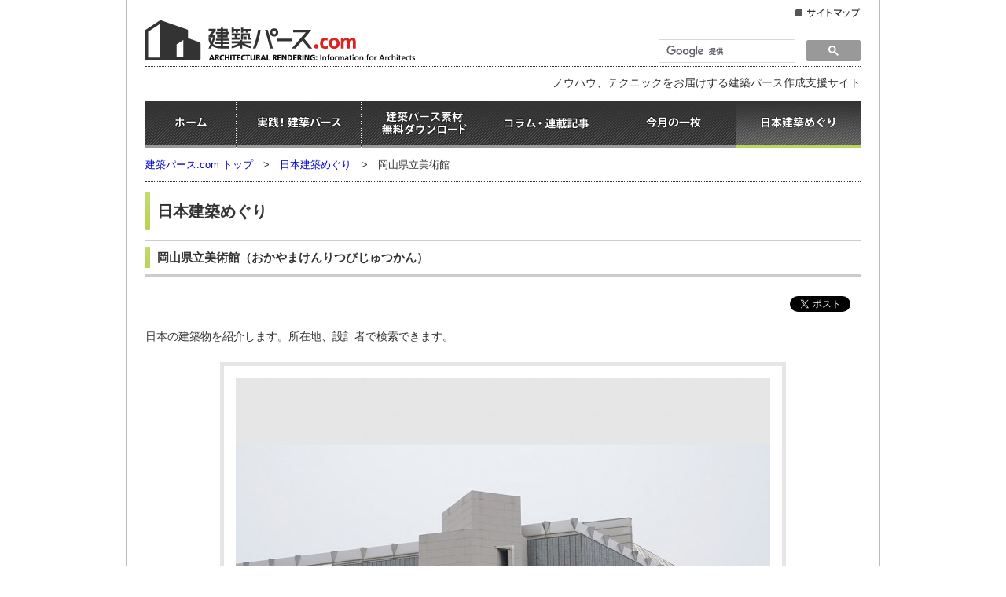

--- FILE ---
content_type: text/html; charset=UTF-8
request_url: https://kenchiku-pers.com/photo/okayama_prefectural_museum_of_art/
body_size: 33213
content:
<!DOCTYPE html PUBLIC "-//W3C//DTD XHTML 1.0 Transitional//EN" "http://www.w3.org/TR/xhtml1/DTD/xhtml1-transitional.dtd">
<html xmlns="http://www.w3.org/1999/xhtml" lang="ja" xml:lang="ja">
<head>
<!-- Google Tag Manager -->
<script>(function(w,d,s,l,i){w[l]=w[l]||[];w[l].push({'gtm.start':
new Date().getTime(),event:'gtm.js'});var f=d.getElementsByTagName(s)[0],
j=d.createElement(s),dl=l!='dataLayer'?'&l='+l:'';j.async=true;j.src=
'https://www.googletagmanager.com/gtm.js?id='+i+dl;f.parentNode.insertBefore(j,f);
})(window,document,'script','dataLayer','GTM-KX555WP');</script>
<!-- End Google Tag Manager -->

<meta http-equiv="content-type" content="text/html; charset=utf-8" />
<title>岡山県立美術館 | 日本建築めぐり | 建築パース.com</title>
<meta name="description" content="岡山県岡山市北区天神町にある岡山県立美術館。1987年竣工。設計は、建築家の岡田新一氏。" />
<meta name="keywords" content="岡山県立美術館,岡田新一,建築,建築写真,建築物" />
<meta name="robots" content="all" />
<!-- SNS -->
<meta property="og:title" content="岡山県立美術館 [建築パース.com]" />
<meta property="og:description" content="岡山県岡山市北区天神町にある岡山県立美術館。1987年竣工。設計は、建築家の岡田新一氏。" />
<meta property="og:type" content="website" />
<meta property="og:url" content="https://kenchiku-pers.com/photo/okayama_prefectural_museum_of_art/" />
<meta property="og:image" content="https://kenchiku-pers.com/contents/wp-content/uploads/2014/04/okayama_prefectural_museum_of_art.jpg" />
<meta property="og:site_name" content="建築パース.com" />
<meta property="og:locale" content="ja_JP" />
<meta property="fb:admins" content="250895945022301" />
<meta name="twitter:card" content="summary_large_image" />
<meta name="twitter:site" content="@kenchiku_pers" />
<meta name="note:card" content="summary_large_image">
<!-- /SNS -->
<meta http-equiv="content-script-type" content="text/javascript" />
<meta http-equiv="content-style-type" content="text/css" />

<meta name="viewport" content="width=device-width,minimum-scale=1.0,maximum-scale=1.0,user-scalable=no" />

<link rel="stylesheet" href="/common/css/import.css" type="text/css" media="all" />
<link rel="stylesheet" href="/photo/css/local.css" type="text/css" media="all" />
<link rel="stylesheet" href="/photo/js/css/flexslider.css" type="text/css">
<link rel="stylesheet" href="/photo/js/css/flexslider_custom.css" type="text/css" media="all" />
<link rel="stylesheet" href="/photo/css/slick.css" type="text/css" media="all" />
<link rel="stylesheet" href="/common/css/print.css" type="text/css" media="print" />
<script type="text/javascript" src="/photo/js/jquery-1.8.3.min.js"></script>
<script type="text/javascript" src="/common/js/include.data.js"></script>
<script type="text/javascript" src="/common/js/jquery.include.js"></script>
<script type="text/javascript" src="/common/js/import.js"></script>
<!--[if !lte IE 6]><![IGNORE[--><![IGNORE[]]>
<script src="https://maps.googleapis.com/maps/api/js?key=AIzaSyCAvm9-rrUJ_tv132Pi0H1YEmdzQylxfVw&callback=initMap"></script>
<script type="text/javascript" src="/photo/js/jquery.gmap3.js"></script>
<script type="text/javascript" src="/photo/js/jquery.flexslider.js"></script>
<script type="text/javascript" src="/photo/js/jquery.heightLine.js"></script>
<script type="text/javascript" src="/photo/js/slick.js"></script>
<script type="text/javascript" src="/photo/js/banner.js"></script>
<script type="text/javascript" charset="utf-8">
$(window).load(function() {
    $('#thumbnails').flexslider({
    	animation: "slide",
    	slideshow: false,
		controlNav: false,
		animationLoop: false,
		prevText: "",
		nextText: "",
		itemWidth: 120,
		maxItems: 5,
		asNavFor: '#slider'
	});
    $('#slider').flexslider({
    	animation: "slide",
		slideshow: false,
		controlNav: false,
		animationLoop: false,
		prevText: "",
		nextText: "",
		sync: "#thumbnails"
	});

	$('#nearly_spots .slides').slick({
		dots: false,
		infinite: false,
		slidesToShow: 5,
		slidesToScroll: 5,
		responsive: [
			{
				breakpoint: 750,
				settings: {
					slidesToShow: 2,
					slidesToScroll: 2,
				}
			}
		]
	});
	
	$(".item_list2 ul li").heightLine({
		maxWidth: 750
	});


});
</script>
<!--<![endif]-->

<!-- スマートフォン用 -->
<script type="text/javascript" src="/common/js/screenchecker.js"></script>
<link rel="stylesheet" type="text/css" href="/common/css/import_sp.css" media="all and (max-width: 750px)" />
<link rel="stylesheet" type="text/css" href="/common/css/sp_style.css" media="all and (max-width: 750px)" />
<link rel="stylesheet" type="text/css" href="/photo/css/local_sp.css" media="all and (max-width: 750px)" />

</head>
<body>
<!-- Google Tag Manager (noscript) -->
<noscript><iframe src="https://www.googletagmanager.com/ns.html?id=GTM-KX555WP"
height="0" width="0" style="display:none;visibility:hidden"></iframe></noscript>
<!-- End Google Tag Manager (noscript) -->

<p class="accessibility-notice"><strong>本サイトではより多くの方に快適に利用して頂ける様に、アクセシビリティ面を充分に考慮したコンテンツの提供を心がけております。その一環として、閲覧対象コンテンツの全てにスタイルシートを使用して制作しております。現在閲覧に使用されているブラウザには、当方制作のスタイルシートが適用されておりませんので表示結果が異なりますが、情報そのものをご利用するにあたっては問題はございません。</strong></p>

<!-- page -->
<div id="page" class="photo">
	<!-- header -->
	<div id="header"><noscript><p><strong>このサイトはJavaScriptをONにしてご覧ください。コンテンツ（ロゴ、グローバル・ナビゲーション、検索ボックスなど）が表示されます。</strong></p></noscript></div>
	<!-- /header -->

	<!-- maincontainer -->
	<div id="maincontainer">
		<!-- breadcrumb -->
		<ul class="breadcrumb">
			<li><a href="/">建築パース.com トップ</a>&gt;</li>
			<li><a href="/photo/">日本建築めぐり</a>&gt;</li>
			<li>岡山県立美術館</li>
		</ul>
		<!-- /breadcrumb -->

		<!-- main -->
		<div id="main" class="photo photo_detail">

			<!-- 建築パース　コラム -->
			<h1><span class="title">日本建築めぐり</span></h1>
			<h2><span class="title"><strong>岡山県立美術館</strong>（おかやまけんりつびじゅつかん）</span></h2>

<div align="right">
<br><a href="https://twitter.com/share?ref_src=twsrc%5Etfw" class="twitter-share-button" data-show-count="false">Tweet</a><script async src="https://platform.twitter.com/widgets.js" charset="utf-8"></script>
</div>

			<div class="contents">
				<div class="lead">
					<p>日本の建築物を紹介します。所在地、設計者で検索できます。</p>
				</div><!-- /lead -->

				<div class="photo_area">
					<div id="slider" class="flexslider">
						<ul class="slides">
              <li class="first"><img width="680" height="680" src="https://kenchiku-pers.com/contents/wp-content/uploads/2014/04/okayama_prefectural_museum_of_art01-680x680.jpg" class="attachment-large size-large" alt="" decoding="async" fetchpriority="high" srcset="https://kenchiku-pers.com/contents/wp-content/uploads/2014/04/okayama_prefectural_museum_of_art01-680x680.jpg 680w, https://kenchiku-pers.com/contents/wp-content/uploads/2014/04/okayama_prefectural_museum_of_art01-120x120.jpg 120w, https://kenchiku-pers.com/contents/wp-content/uploads/2014/04/okayama_prefectural_museum_of_art01-140x140.jpg 140w, https://kenchiku-pers.com/contents/wp-content/uploads/2014/04/okayama_prefectural_museum_of_art01.jpg 1000w" sizes="(max-width: 680px) 100vw, 680px" /></li>
                            <li><img width="680" height="680" src="https://kenchiku-pers.com/contents/wp-content/uploads/2014/04/okayama_prefectural_museum_of_art02-680x680.jpg" class="attachment-large size-large" alt="" decoding="async" srcset="https://kenchiku-pers.com/contents/wp-content/uploads/2014/04/okayama_prefectural_museum_of_art02-680x680.jpg 680w, https://kenchiku-pers.com/contents/wp-content/uploads/2014/04/okayama_prefectural_museum_of_art02-120x120.jpg 120w, https://kenchiku-pers.com/contents/wp-content/uploads/2014/04/okayama_prefectural_museum_of_art02-140x140.jpg 140w, https://kenchiku-pers.com/contents/wp-content/uploads/2014/04/okayama_prefectural_museum_of_art02.jpg 1000w" sizes="(max-width: 680px) 100vw, 680px" /></li>
                            <li><img width="680" height="680" src="https://kenchiku-pers.com/contents/wp-content/uploads/2014/04/okayama_prefectural_museum_of_art03-680x680.jpg" class="attachment-large size-large" alt="" decoding="async" srcset="https://kenchiku-pers.com/contents/wp-content/uploads/2014/04/okayama_prefectural_museum_of_art03-680x680.jpg 680w, https://kenchiku-pers.com/contents/wp-content/uploads/2014/04/okayama_prefectural_museum_of_art03-120x120.jpg 120w, https://kenchiku-pers.com/contents/wp-content/uploads/2014/04/okayama_prefectural_museum_of_art03-140x140.jpg 140w, https://kenchiku-pers.com/contents/wp-content/uploads/2014/04/okayama_prefectural_museum_of_art03.jpg 1000w" sizes="(max-width: 680px) 100vw, 680px" /></li>
                            <li><img width="680" height="680" src="https://kenchiku-pers.com/contents/wp-content/uploads/2014/04/okayama_prefectural_museum_of_art04-680x680.jpg" class="attachment-large size-large" alt="" decoding="async" loading="lazy" srcset="https://kenchiku-pers.com/contents/wp-content/uploads/2014/04/okayama_prefectural_museum_of_art04-680x680.jpg 680w, https://kenchiku-pers.com/contents/wp-content/uploads/2014/04/okayama_prefectural_museum_of_art04-120x120.jpg 120w, https://kenchiku-pers.com/contents/wp-content/uploads/2014/04/okayama_prefectural_museum_of_art04-140x140.jpg 140w, https://kenchiku-pers.com/contents/wp-content/uploads/2014/04/okayama_prefectural_museum_of_art04.jpg 1000w" sizes="(max-width: 680px) 100vw, 680px" /></li>
                          </ul>
                      </div>
          <div id="thumbnails" class="flexslider">
            <ul class="slides">
							<li><img width="120" height="120" src="https://kenchiku-pers.com/contents/wp-content/uploads/2014/04/okayama_prefectural_museum_of_art01-120x120.jpg" class="attachment-thumbnail size-thumbnail" alt="" decoding="async" loading="lazy" srcset="https://kenchiku-pers.com/contents/wp-content/uploads/2014/04/okayama_prefectural_museum_of_art01-120x120.jpg 120w, https://kenchiku-pers.com/contents/wp-content/uploads/2014/04/okayama_prefectural_museum_of_art01-140x140.jpg 140w, https://kenchiku-pers.com/contents/wp-content/uploads/2014/04/okayama_prefectural_museum_of_art01-680x680.jpg 680w, https://kenchiku-pers.com/contents/wp-content/uploads/2014/04/okayama_prefectural_museum_of_art01.jpg 1000w" sizes="(max-width: 120px) 100vw, 120px" /></li>
							<li><img width="120" height="120" src="https://kenchiku-pers.com/contents/wp-content/uploads/2014/04/okayama_prefectural_museum_of_art02-120x120.jpg" class="attachment-thumbnail size-thumbnail" alt="" decoding="async" loading="lazy" srcset="https://kenchiku-pers.com/contents/wp-content/uploads/2014/04/okayama_prefectural_museum_of_art02-120x120.jpg 120w, https://kenchiku-pers.com/contents/wp-content/uploads/2014/04/okayama_prefectural_museum_of_art02-140x140.jpg 140w, https://kenchiku-pers.com/contents/wp-content/uploads/2014/04/okayama_prefectural_museum_of_art02-680x680.jpg 680w, https://kenchiku-pers.com/contents/wp-content/uploads/2014/04/okayama_prefectural_museum_of_art02.jpg 1000w" sizes="(max-width: 120px) 100vw, 120px" /></li>
							<li><img width="120" height="120" src="https://kenchiku-pers.com/contents/wp-content/uploads/2014/04/okayama_prefectural_museum_of_art03-120x120.jpg" class="attachment-thumbnail size-thumbnail" alt="" decoding="async" loading="lazy" srcset="https://kenchiku-pers.com/contents/wp-content/uploads/2014/04/okayama_prefectural_museum_of_art03-120x120.jpg 120w, https://kenchiku-pers.com/contents/wp-content/uploads/2014/04/okayama_prefectural_museum_of_art03-140x140.jpg 140w, https://kenchiku-pers.com/contents/wp-content/uploads/2014/04/okayama_prefectural_museum_of_art03-680x680.jpg 680w, https://kenchiku-pers.com/contents/wp-content/uploads/2014/04/okayama_prefectural_museum_of_art03.jpg 1000w" sizes="(max-width: 120px) 100vw, 120px" /></li>
							<li><img width="120" height="120" src="https://kenchiku-pers.com/contents/wp-content/uploads/2014/04/okayama_prefectural_museum_of_art04-120x120.jpg" class="attachment-thumbnail size-thumbnail" alt="" decoding="async" loading="lazy" srcset="https://kenchiku-pers.com/contents/wp-content/uploads/2014/04/okayama_prefectural_museum_of_art04-120x120.jpg 120w, https://kenchiku-pers.com/contents/wp-content/uploads/2014/04/okayama_prefectural_museum_of_art04-140x140.jpg 140w, https://kenchiku-pers.com/contents/wp-content/uploads/2014/04/okayama_prefectural_museum_of_art04-680x680.jpg 680w, https://kenchiku-pers.com/contents/wp-content/uploads/2014/04/okayama_prefectural_museum_of_art04.jpg 1000w" sizes="(max-width: 120px) 100vw, 120px" /></li>
						</ul>
						<noscript>
							<p>このページでは、Javascriptを使用して写真を表示しています。<br />
							すべての写真を表示するには、<strong>Javascriptをオン</strong>にしてご覧ください。</p>
						</noscript>
					</div>
				</div><!-- /photo_area -->
				<div class="building_data_area">
					<h2>岡山県立美術館（おかやまけんりつびじゅつかん）</h2>
					<table class="data" cellspacing="0" cellpadding="0" border="0">
						<tr class="data_title">
							<th>所在地</th>
							<td>〒700-0814 岡山県岡山市北区天神町8-48</td>
						</tr>
						<tr class="data_creator">
							<th>施工年</th>
							<td>1987年</td>
						</tr>
						<tr class="data_soft">
							<th>設計者</th>
							<td>岡田新一（おかだしんいち）</td>
						</tr>
						<tr class="data_comment">
							<th>コメント</th>
							<td>2013年度JIA25年賞を受賞しています。南側にある<a href="/photo/okayama_orient_museum.html">岡山市立オリエント美術館</a>も岡田氏の設計です。</td>
						</tr>
						<tr class="data_url">
							<th>ホームページ</th>
							<td><a class="link_external" href="http://www.pref.okayama.jp/seikatsu/kenbi/" target="_blank">岡山県立美術館</a></td>
						</tr>
					</table>
					<div class="building_map">
						<!-- ↓Mapの大きさ：240*180 -->
						<div id="gMapArea"></div>
						<script type="text/javascript">
							function link_map(){
								var str = "岡山県岡山市北区天神町8-48";
								var enc = encodeURIComponent(str);
								//location.href = "https://maps.google.co.jp/maps?q=" + enc;
								window.open("https://maps.google.co.jp/maps?q=" + enc);
							}
						</script>
						<p class="map_link"><a onclick="link_map();" href="javascript:void(0);">地図を拡大して見る</a></p>
					</div>
				</div><!-- /building_data_area -->
        
          <!--[if !lte IE 6]><![IGNORE[--><![IGNORE[]]>
<script type="text/javascript">
$(function() {
    $("#gMapArea").gmap3({
        address: '岡山県岡山市北区天神町8-48',
        zoom: 16,
        navigationControl: true,
        mapTypeControl: true,
        scaleControl: true,
        markers: [{
            address: '岡山県岡山市北区天神町8-48'
        }]
    });
});
</script>
<!--<![endif]-->

				<div class="btm_page_nav">
					<ul class="clearfix">
						<li class="prev"><a href="https://kenchiku-pers.com/photo/okayama_perfectural_library/" rel="prev">前の建築物へ</a></li>
						<li class="next"><a href="https://kenchiku-pers.com/photo/okayama_takashimaya/" rel="next">次の建築物へ</a> </li>
					</ul>
				</div><!-- /btm_page_nav -->

<script>dispBanner('single',1);</script>


<div class="related_items">
	<h3>岡田新一のほかの建築物</h3>
	<div id="samedesigner_spots" class="item_list2">
		<ul>	
			<li><a href="https://kenchiku-pers.com/photo/bay-hakodate/">
				<p class="pic"><img width="680" height="680" src="https://kenchiku-pers.com/contents/wp-content/uploads/2024/09/bay-hakodate01-680x680.jpg" class="attachment-large size-large" alt="" decoding="async" loading="lazy" srcset="https://kenchiku-pers.com/contents/wp-content/uploads/2024/09/bay-hakodate01-680x680.jpg 680w, https://kenchiku-pers.com/contents/wp-content/uploads/2024/09/bay-hakodate01-140x140.jpg 140w, https://kenchiku-pers.com/contents/wp-content/uploads/2024/09/bay-hakodate01-120x120.jpg 120w, https://kenchiku-pers.com/contents/wp-content/uploads/2024/09/bay-hakodate01-768x768.jpg 768w, https://kenchiku-pers.com/contents/wp-content/uploads/2024/09/bay-hakodate01.jpg 1000w" sizes="(max-width: 680px) 100vw, 680px" /></p>
				<p class="ttl">BAYはこだて</p>
			</a></li>
			<li><a href="https://kenchiku-pers.com/photo/supreme-court-of-japan/">
				<p class="pic"><img width="680" height="680" src="https://kenchiku-pers.com/contents/wp-content/uploads/2015/03/supreme-court-of-japan011-680x680.jpg" class="attachment-large size-large" alt="" decoding="async" loading="lazy" srcset="https://kenchiku-pers.com/contents/wp-content/uploads/2015/03/supreme-court-of-japan011-680x680.jpg 680w, https://kenchiku-pers.com/contents/wp-content/uploads/2015/03/supreme-court-of-japan011-120x120.jpg 120w, https://kenchiku-pers.com/contents/wp-content/uploads/2015/03/supreme-court-of-japan011-140x140.jpg 140w, https://kenchiku-pers.com/contents/wp-content/uploads/2015/03/supreme-court-of-japan011.jpg 1000w" sizes="(max-width: 680px) 100vw, 680px" /></p>
				<p class="ttl">最高裁判所</p>
			</a></li>
			<li><a href="https://kenchiku-pers.com/photo/yokohama-rosai-hospital/">
				<p class="pic"><img width="680" height="680" src="https://kenchiku-pers.com/contents/wp-content/uploads/2025/02/yokohama-rosai-hospital01-680x680.jpg" class="attachment-large size-large" alt="" decoding="async" loading="lazy" srcset="https://kenchiku-pers.com/contents/wp-content/uploads/2025/02/yokohama-rosai-hospital01-680x680.jpg 680w, https://kenchiku-pers.com/contents/wp-content/uploads/2025/02/yokohama-rosai-hospital01-140x140.jpg 140w, https://kenchiku-pers.com/contents/wp-content/uploads/2025/02/yokohama-rosai-hospital01-120x120.jpg 120w, https://kenchiku-pers.com/contents/wp-content/uploads/2025/02/yokohama-rosai-hospital01-768x768.jpg 768w, https://kenchiku-pers.com/contents/wp-content/uploads/2025/02/yokohama-rosai-hospital01.jpg 1000w" sizes="(max-width: 680px) 100vw, 680px" /></p>
				<p class="ttl">横浜労災病院</p>
			</a></li>
			<li><a href="https://kenchiku-pers.com/photo/miyazaki-prefectural-art-museum/">
				<p class="pic"><img width="680" height="680" src="https://kenchiku-pers.com/contents/wp-content/uploads/2018/05/miyazaki-prefectural-art-museum01-680x680.jpg" class="attachment-large size-large" alt="" decoding="async" loading="lazy" srcset="https://kenchiku-pers.com/contents/wp-content/uploads/2018/05/miyazaki-prefectural-art-museum01-680x680.jpg 680w, https://kenchiku-pers.com/contents/wp-content/uploads/2018/05/miyazaki-prefectural-art-museum01-120x120.jpg 120w, https://kenchiku-pers.com/contents/wp-content/uploads/2018/05/miyazaki-prefectural-art-museum01-140x140.jpg 140w, https://kenchiku-pers.com/contents/wp-content/uploads/2018/05/miyazaki-prefectural-art-museum01.jpg 1000w" sizes="(max-width: 680px) 100vw, 680px" /></p>
				<p class="ttl">宮崎県立美術館</p>
			</a></li>
			<li><a href="https://kenchiku-pers.com/photo/okayama_orient_museum/">
				<p class="pic"><img width="680" height="680" src="https://kenchiku-pers.com/contents/wp-content/uploads/2014/04/okayama_orient_museum01-680x680.jpg" class="attachment-large size-large" alt="" decoding="async" loading="lazy" srcset="https://kenchiku-pers.com/contents/wp-content/uploads/2014/04/okayama_orient_museum01-680x680.jpg 680w, https://kenchiku-pers.com/contents/wp-content/uploads/2014/04/okayama_orient_museum01-120x120.jpg 120w, https://kenchiku-pers.com/contents/wp-content/uploads/2014/04/okayama_orient_museum01-140x140.jpg 140w, https://kenchiku-pers.com/contents/wp-content/uploads/2014/04/okayama_orient_museum01.jpg 1000w" sizes="(max-width: 680px) 100vw, 680px" /></p>
				<p class="ttl">岡山市立オリエント美術館</p>
			</a></li>
			<li class="tolist"><p><a href="https://kenchiku-pers.com/photo/list/a0190-shinichi-okada"><span>岡田新一の建築物一覧へ</span></a></p></li>
		</ul>
	</div>
</div>

<div class="nearly_items">
	<h3>周辺の建築物</h3>
	<div id="nearly_spots" class="item_list">
		<ul class="slides">	
			<li><a href="https://kenchiku-pers.com/photo/tenjinyama_cultural_plaza/">
				<p class="pic"><img width="680" height="680" src="https://kenchiku-pers.com/contents/wp-content/uploads/2014/04/tenjinyama_cultural_plaza01-680x680.jpg" class="attachment-large size-large" alt="" decoding="async" loading="lazy" srcset="https://kenchiku-pers.com/contents/wp-content/uploads/2014/04/tenjinyama_cultural_plaza01-680x680.jpg 680w, https://kenchiku-pers.com/contents/wp-content/uploads/2014/04/tenjinyama_cultural_plaza01-120x120.jpg 120w, https://kenchiku-pers.com/contents/wp-content/uploads/2014/04/tenjinyama_cultural_plaza01-140x140.jpg 140w, https://kenchiku-pers.com/contents/wp-content/uploads/2014/04/tenjinyama_cultural_plaza01.jpg 1000w" sizes="(max-width: 680px) 100vw, 680px" /></p>
				<p class="ttl">岡山県天神山文化プラザ<!--（65.413112991783 m）--></p>
			</a></li>
			<li><a href="https://kenchiku-pers.com/photo/okayama_symphony_hall/">
				<p class="pic"><img width="680" height="680" src="https://kenchiku-pers.com/contents/wp-content/uploads/2014/04/okayama_symphony_hall01-680x680.jpg" class="attachment-large size-large" alt="" decoding="async" loading="lazy" srcset="https://kenchiku-pers.com/contents/wp-content/uploads/2014/04/okayama_symphony_hall01-680x680.jpg 680w, https://kenchiku-pers.com/contents/wp-content/uploads/2014/04/okayama_symphony_hall01-120x120.jpg 120w, https://kenchiku-pers.com/contents/wp-content/uploads/2014/04/okayama_symphony_hall01-140x140.jpg 140w, https://kenchiku-pers.com/contents/wp-content/uploads/2014/04/okayama_symphony_hall01.jpg 1000w" sizes="(max-width: 680px) 100vw, 680px" /></p>
				<p class="ttl">岡山シンフォニーホール<!--（292.54214932635 m）--></p>
			</a></li>
			<li><a href="https://kenchiku-pers.com/photo/okayama_civic_hall/">
				<p class="pic"><img width="680" height="680" src="https://kenchiku-pers.com/contents/wp-content/uploads/2014/04/okayama_civic_hall01-680x680.jpg" class="attachment-large size-large" alt="" decoding="async" loading="lazy" srcset="https://kenchiku-pers.com/contents/wp-content/uploads/2014/04/okayama_civic_hall01-680x680.jpg 680w, https://kenchiku-pers.com/contents/wp-content/uploads/2014/04/okayama_civic_hall01-120x120.jpg 120w, https://kenchiku-pers.com/contents/wp-content/uploads/2014/04/okayama_civic_hall01-140x140.jpg 140w, https://kenchiku-pers.com/contents/wp-content/uploads/2014/04/okayama_civic_hall01.jpg 1000w" sizes="(max-width: 680px) 100vw, 680px" /></p>
				<p class="ttl">岡山市民会館<!--（347.35327913335 m）--></p>
			</a></li>
			<li><a href="https://kenchiku-pers.com/photo/asahi_shimbun_okayama/">
				<p class="pic"><img width="680" height="680" src="https://kenchiku-pers.com/contents/wp-content/uploads/2014/04/asahi_shimbun_okayama01-680x680.jpg" class="attachment-large size-large" alt="" decoding="async" loading="lazy" srcset="https://kenchiku-pers.com/contents/wp-content/uploads/2014/04/asahi_shimbun_okayama01-680x680.jpg 680w, https://kenchiku-pers.com/contents/wp-content/uploads/2014/04/asahi_shimbun_okayama01-120x120.jpg 120w, https://kenchiku-pers.com/contents/wp-content/uploads/2014/04/asahi_shimbun_okayama01-140x140.jpg 140w, https://kenchiku-pers.com/contents/wp-content/uploads/2014/04/asahi_shimbun_okayama01.jpg 1000w" sizes="(max-width: 680px) 100vw, 680px" /></p>
				<p class="ttl">朝日新聞岡山総局<!--（387.08846790466 m）--></p>
			</a></li>
			<li><a href="https://kenchiku-pers.com/photo/sowa_architectural_associates/">
				<p class="pic"><img width="680" height="680" src="https://kenchiku-pers.com/contents/wp-content/uploads/2014/03/sowa_architectural_associates01-680x680.jpg" class="attachment-large size-large" alt="" decoding="async" loading="lazy" srcset="https://kenchiku-pers.com/contents/wp-content/uploads/2014/03/sowa_architectural_associates01-680x680.jpg 680w, https://kenchiku-pers.com/contents/wp-content/uploads/2014/03/sowa_architectural_associates01-120x120.jpg 120w, https://kenchiku-pers.com/contents/wp-content/uploads/2014/03/sowa_architectural_associates01-140x140.jpg 140w, https://kenchiku-pers.com/contents/wp-content/uploads/2014/03/sowa_architectural_associates01.jpg 1000w" sizes="(max-width: 680px) 100vw, 680px" /></p>
				<p class="ttl">株式会社創和設計<!--（419.42294363033 m）--></p>
			</a></li>
			<li><a href="https://kenchiku-pers.com/photo/sanyo_broadcasting/">
				<p class="pic"><img width="680" height="680" src="https://kenchiku-pers.com/contents/wp-content/uploads/2014/04/sanyo_broadcasting01-680x680.jpg" class="attachment-large size-large" alt="" decoding="async" loading="lazy" srcset="https://kenchiku-pers.com/contents/wp-content/uploads/2014/04/sanyo_broadcasting01-680x680.jpg 680w, https://kenchiku-pers.com/contents/wp-content/uploads/2014/04/sanyo_broadcasting01-120x120.jpg 120w, https://kenchiku-pers.com/contents/wp-content/uploads/2014/04/sanyo_broadcasting01-140x140.jpg 140w, https://kenchiku-pers.com/contents/wp-content/uploads/2014/04/sanyo_broadcasting01.jpg 1000w" sizes="(max-width: 680px) 100vw, 680px" /></p>
				<p class="ttl">RSK山陽放送会館<!--（427.90699523566 m）--></p>
			</a></li>
			<li><a href="https://kenchiku-pers.com/photo/hayashibara-museum-of-art/">
				<p class="pic"><img width="680" height="680" src="https://kenchiku-pers.com/contents/wp-content/uploads/2018/11/hayashibara-museum-of-art01-680x680.jpg" class="attachment-large size-large" alt="" decoding="async" loading="lazy" srcset="https://kenchiku-pers.com/contents/wp-content/uploads/2018/11/hayashibara-museum-of-art01-680x680.jpg 680w, https://kenchiku-pers.com/contents/wp-content/uploads/2018/11/hayashibara-museum-of-art01-120x120.jpg 120w, https://kenchiku-pers.com/contents/wp-content/uploads/2018/11/hayashibara-museum-of-art01-140x140.jpg 140w, https://kenchiku-pers.com/contents/wp-content/uploads/2018/11/hayashibara-museum-of-art01.jpg 1000w" sizes="(max-width: 680px) 100vw, 680px" /></p>
				<p class="ttl">林原美術館<!--（559.54447729411 m）--></p>
			</a></li>
			<li><a href="https://kenchiku-pers.com/photo/renaiss_hall/">
				<p class="pic"><img width="680" height="680" src="https://kenchiku-pers.com/contents/wp-content/uploads/2014/04/renaiss_hall01-680x680.jpg" class="attachment-large size-large" alt="" decoding="async" loading="lazy" srcset="https://kenchiku-pers.com/contents/wp-content/uploads/2014/04/renaiss_hall01-680x680.jpg 680w, https://kenchiku-pers.com/contents/wp-content/uploads/2014/04/renaiss_hall01-120x120.jpg 120w, https://kenchiku-pers.com/contents/wp-content/uploads/2014/04/renaiss_hall01-140x140.jpg 140w, https://kenchiku-pers.com/contents/wp-content/uploads/2014/04/renaiss_hall01.jpg 1000w" sizes="(max-width: 680px) 100vw, 680px" /></p>
				<p class="ttl">ルネスホール<!--（710.74403269599 m）--></p>
			</a></li>
			<li><a href="https://kenchiku-pers.com/photo/okayama_shinkin_bank_uchisange_square/">
				<p class="pic"><img width="680" height="680" src="https://kenchiku-pers.com/contents/wp-content/uploads/2014/04/okayama_shinkin_bank_uchisange_square01-680x680.jpg" class="attachment-large size-large" alt="" decoding="async" loading="lazy" srcset="https://kenchiku-pers.com/contents/wp-content/uploads/2014/04/okayama_shinkin_bank_uchisange_square01-680x680.jpg 680w, https://kenchiku-pers.com/contents/wp-content/uploads/2014/04/okayama_shinkin_bank_uchisange_square01-120x120.jpg 120w, https://kenchiku-pers.com/contents/wp-content/uploads/2014/04/okayama_shinkin_bank_uchisange_square01-140x140.jpg 140w, https://kenchiku-pers.com/contents/wp-content/uploads/2014/04/okayama_shinkin_bank_uchisange_square01.jpg 1000w" sizes="(max-width: 680px) 100vw, 680px" /></p>
				<p class="ttl">おかやま信用金庫 内山下スクエア<!--（756.04697661954 m）--></p>
			</a></li>
		</ul>
	</div>
</div>

<script>dispBanner('single',2);</script>

				<div class="box_search">
					<div class="search_pref">
						<h3 class="h_sub_s"><span class="title">都道府県で探す</span></h3>
						<div class="clearfix">
							<select class="pref_search">
								<option value="">都道府県を選択</option>
								<option value="pf01-hokkaido">北海道</option>
								<option value="pf02-aomori">青森県</option>
								<option value="pf04-miyagi">宮城県</option>
								<option value="pf05-akita">秋田県</option>
								<option value="pf08-ibaraki">茨城県</option>
								<option value="pf12-chiba">千葉県</option>
								<option value="pf13-tokyo">東京都</option>
								<option value="pf14-kanagawa">神奈川県</option>
								<option value="pf15-niigata">新潟県</option>
								<option value="pf16-toyama">富山県</option>
								<option value="pf17-ishikawa">石川県</option>
								<option value="pf18-fukui">福井県</option>
								<option value="pf19-yamanashi">山梨県</option>
								<option value="pf20-nagano">長野県</option>
								<option value="pf21-gifu">岐阜県</option>
								<option value="pf22-shizuoka">静岡県</option>
								<option value="pf23-aichi">愛知県</option>
								<option value="pf24-mie">三重県</option>
								<option value="pf25-shiga">滋賀県</option>
								<option value="pf26-kyoto">京都府</option>
								<option value="pf27-osaka">大阪府</option>
								<option value="pf28-hyogo">兵庫県</option>
								<option value="pf29-nara">奈良県</option>
								<option value="pf30-wakayama">和歌山県</option>
								<option value="pf31-tottori">鳥取県</option>
								<option value="pf32-shimane">島根県</option>
								<option value="pf33-okayama">岡山県</option>
								<option value="pf34-hiroshima">広島県</option>
								<option value="pf35-yamaguchi">山口県</option>
								<option value="pf36-tokushima">徳島県</option>
								<option value="pf37-kagawa">香川県</option>
								<option value="pf38-ehime">愛媛県</option>
								<option value="pf39-kochi">高知県</option>
								<option value="pf40-fukuoka">福岡県</option>
								<option value="pf41-saga">佐賀県</option>
								<option value="pf42-nagasaki">長崎県</option>
								<option value="pf43-kumamoto">熊本県</option>
								<option value="pf44-oita">大分県</option>
								<option value="pf45-miyazaki">宮崎県</option>
								<option value="pf46-kagoshima">鹿児島県</option>
								<option value="pf47-okinawa">沖縄県</option>
							</select>
							<script>
								$('.pref_search').on('change',function(){
									location.href = "/photo/area/" + $(this).val();
								})
							</script>
							<p class="tolist"><a href="/photo/area/">一覧はこちら</a></p>
						</div>
					</div><!-- /search_pref -->
					<div class="search_architect">
						<h3 class="h_sub_s"><span class="title">建築家別で探す</span></h3>
						<ul class="clearfix">
							<li class="first"><a href="/photo/list/a/">あ行</a></li>
							<li><a href="/photo/list/ka/">か行</a></li>
							<li><a href="/photo/list/sa/">さ行</a></li>
							<li><a href="/photo/list/ta/">た行</a></li>
							<li><a href="/photo/list/na/">な行</a></li>
							<li><a href="/photo/list/ha/">は行</a></li>
							<li><a href="/photo/list/ma/">ま行</a></li>
							<li><a href="/photo/list/ya/">や行</a></li>
							<li><a href="/photo/list/ra/">ら行</a></li>
							<li><a href="/photo/list/wa/">わ行</a></li>
							<li><a href="/photo/list/alphabet/">A～Z</a></li>
						</ul>
					</div><!-- /search_architect -->
				</div><!-- /box_search -->

<script>dispBanner('single',3);</script>

			</div><!-- /contents -->

		</div>
		<!-- /main -->


		<ul class="to_page-top">
			<li><a href="#page"><img src="/common/img/link_to_page-top.gif" alt="↑ページTOPへ" width="81" height="11" /></a></li>
		</ul>
	</div>
	<!-- /maincontainer -->

	<!-- footer -->
	<div id="footer"><noscript><p><strong>このサイトはJavaScriptをONにしてご覧ください。コンテンツ（グローバル・ナビゲーション、コピーライトなど）が表示されます。</strong></p></noscript></div>
	<!-- /footer -->
</div>
<!-- /page -->
<!-- Start of HubSpot Embed Code -->
<script type="text/javascript" id="hs-script-loader" async defer src="//js.hs-scripts.com/45389547.js"></script>
<!-- End of HubSpot Embed Code --></body>
</html>


--- FILE ---
content_type: text/css
request_url: https://kenchiku-pers.com/photo/css/local.css
body_size: 11534
content:
@charset "utf-8";
/* -------------------------------------------------------------------
	 【　日本建築めぐり用styles　】
 ------------------------------------------------------------------ */

/* global navi
------------------------------------------------------------ */
.photo #header ul.global_navi li#header_navi_06 a {
	background: url(../../common/img/global_navi/navi_06_on.gif);
}


/* common
------------------------------------------------------------ */
/* margin */
.mt0 {margin-top: 0 !important;}
.mt10{margin-top:10px !important;}
.mt15{margin-top:15px !important;}
.mt20{margin-top:20px !important;}
.mt30{margin-top:30px !important;}
.mb10{margin-bottom:10px !important;}
.mb15{margin-bottom:15px !important;}
.mb20{margin-bottom:20px !important;}
.mb25{margin-bottom:25px !important;}
.mb30{margin-bottom:30px !important;}
.mr10{margin-right:10px !important;}
.mr15{margin-right:15px !important;}
.mr20{margin-right:20px !important;}
.mr30{margin-right:30px !important;}
.ml10{margin-left:10px !important;}
.ml15{margin-left:15px !important;}
.ml20{margin-left:20px !important;}
.ml30{margin-left:30px !important;}
.m_none{margin:0 !important;}

/* float */
.fR {float:right;}
.fL {float:left;}

/* text align */
.taC {text-align:center;}
.taR {text-align:right;}
.taL {text-align:left;}



/* maincontainer
------------------------------------------------------------ */
/* 見出し */
#maincontainer h1 {
	margin-top: 12px;
}
#maincontainer h1 span.title {
	background-image: url(../img/bg_h.jpg);
}
#main h2{
	margin-bottom: 10px;
}
#main h2 span.title {
	background-image: url(../img/bg_h_sub.jpg);
}

.h_sub_s {
	padding:3px 0 3px 20px;
	margin-bottom:15px;
	background:url(../img/bg_h_sub_s.jpg) no-repeat left center;
	font-size:115%;
	font-weight:bold;
}

.h_sub_m {
	padding:0 5px 10px 5px;
	margin:0 0 19px;
	border-bottom:1px solid #ccc;
	font-weight:bold;
	font-size:115%;
}

.h_sub_s_box {
	margin:0;
	font-weight:bold;
	font-size:115%;
}
.h_sub_s_box span {
	display: block;
	width: 110px;
	padding:5px;
	background-color: #ccdf83;
	text-align: center;
}

/* SNS */
.snsBtns {
	padding:10px 0 0;
}
* html .snsBtns {
	display: none;
}
.fb_box_large {
	/* height:270px; */
}
* html .fb_box_large {
	display: none;
}


/* link */
.link_external {
	padding-right:20px;
	background: url(../img/icon_window.gif) no-repeat right center;
}

/* fb */
.fb {}
.fb .h_block { display: none; }
.fb #fb_pc { display: block; }
.fb #fb_sp { display: none; }



/* main
------------------------------------------------------------ */
#main {
	float: none;
	width: 910px;
	padding: 0;
}
/* コンテンツ */
#main div.contents {
	width: 910px;
	margin: 0 auto;
	padding:20px 0;
}


/* index
------------------------------------------------------------ */
.lead {
	margin-bottom:20px;
}

.box_2clmn {
	width:464px;
	padding-bottom:7px;
	background: url(../img/bg_btm_21.gif) no-repeat bottom;
}
.box_updated {
	float: left;
}
.box_pickup {
	float:right;
	width:426px;
	background-image: url(../img/bg_btm_22.gif);
}

#main .box_2clmn h2 {
	margin: 0;
	padding: 10px 18px;
	background: url(../img/bg_h_sub_21.gif) no-repeat 0 0;
	border:none;
	color:#fff;
	font-weight:bold;
	font-size: 123%;
}
#main .box_pickup h2 {
	background-image: url(../img/bg_h_sub_22.gif);
}

.box_2clmn .box_2clmn_inner {
	padding: 18px 18px 0;
	border:2px solid #ddd;
	border-top:0;
	border-bottom:0;
}
.box_pickup .box_2clmn_inner {
	padding-bottom:18px;
}

.box_updated a {
	display:block;
	margin-bottom:10px;
}
.box_updated ul li {
	width: 202px;
	margin-bottom:10px;
}
.box_updated ul li.fL {
	clear:both;
}

.box_updated .updated_name {
	font-weight:bold;
}


.box_pickup .pickup_name {
	margin-bottom:5px;
	font-weight:bold;
}


/* box_search */
.box_search {
	margin:15px 0 0;
	border:1px solid #ddd;
	background-color:#f6f6f6;
}
.box_search ul {
	display: block;
}
.box_search ul li {
	float:left;
}
.box_search ul li a {
	padding-left:20px;
	background:url(../img/bg_link.gif) no-repeat left center;
}

.search_pref {
	padding:24px 18px;
	border-bottom:1px dotted #999;
}
.search_pref ul li {
	margin-left:70px;
}
.search_architect {
	padding:24px 18px;
}
.search_architect ul li {
	margin-left:30px;
}
.search_pref ul li.first,
.search_architect ul li.first {
	margin-left:0;
}


/* 都道府県検索用プルダウン 2018.01
------------------------------------------------------------ */
.box_search select {
	-moz-appearance: none;
	text-indent: 0.01px;
	text-overflow: '';
	-webkit-appearance: none;
	appearance: none;
	background: none transparent;

	float: left;
	background:url(../img/bg_select.png) no-repeat right center #fff;
	width: 260px;
	margin: 0;
	padding: 5px 0 5px 15px;
	border-radius: 0;
	border: 1px solid #bbb;
	box-sizing: content-box;
	font-size: inherit;
	color: inherit;
	vertical-align: middle;
}
.box_search select::-ms-expand {
	display: none;
}
.box_search .tolist {
	float: left;
	margin-left: 40px;
	padding-top: 5px;
}
.box_search .tolist a {
	padding-left:20px;
	background:url(../img/bg_link.gif) no-repeat left center;
}



/* 都道府県一覧 2018.01
------------------------------------------------------------ */
#pref_list {
	padding: 20px 0;
}
#pref_list .list {
	margin: 0;
	overflow: hidden;
}
#pref_list .list h3 {
	float: left;
	width: 144px;
	padding: 10px 0 10px;
	font-size: 120%;
	font-weight: bold;
}
#pref_list .list ul {
	float: left;
	width: 730px;
	padding: 15px 0 20px 20px;
	border-left: 1px solid #ccc;
}
#pref_list .list ul li {
	float: left;
	width: 100px;
	margin-right: 40px;
	margin-bottom: 15px;
	font-size: 120%;
}


/* 建築家一覧 2018.01
------------------------------------------------------------ */
.designer_list {
	width: 100%;
	margin: 0 0 50px 0;
	padding: 0 0 0 50px;
}
.designer_list li {
	margin: 0 0 10px 0;
	font-size: 120%;
}




/* list page (list/area**.html)
------------------------------------------------------------ */

.building_list {
	margin:0;
}
.building_list .building_item {
	width:435px;
	margin:19px 0 0;
	padding:0 0 19px;
	border-bottom: 1px dotted #999;
}
.building_list .building_item.fL {
	clear:both;
}
.building_list .building_item .building_thumb {
	width: 140px;
	float:left;
}
.building_list .building_item dl {
	width: 275px;
	float:right;
}
.building_list .building_item dl dt {
	margin-bottom: 10px;
	font-weight: bold;
	font-size: 115%;
}
.building_list .building_item dl dd {
	margin-bottom:5px;
}
.building_list .building_item dl dd .building_label {
	display:block;
	width: 4em;
	float: left;
	padding: 3px 5px;
	background-color: #e6e6e6;
	text-align: center;
}
.building_list .building_item dl dd .building_txt {
	width: 206px;
	float: right;
	padding:3px 0 0;
}

.building_list .building_item .btn_detail {
	text-align: right;
	clear:both;
}



/* detail page
------------------------------------------------------------ */


/* photo_area */
.photo_area {
	margin-bottom:20px;
}

/* building_data_area */
.building_data_area {
	width: 720px;
	margin:0 auto 30px;
}
#main .building_data_area h2 {
	margin:0 0 15px;
	padding:0;
	border:none;
	font-size:130%;
	font-weight: bold;
}
.building_data_area .building_map {
	float: right;
	width: 240px;
}
* html .building_data_area .building_map {
	display: none;
}
.building_data_area .building_map #gMapArea {
	width: 240px;
	height: 180px;
}
.building_data_area .building_map .map_link {
	margin:6px 0 0;
	text-align:right;
}

/* 作品詳細テーブル */
#main table.data {
	float:left;
	width: 470px;
	margin: 0;
	border-collapse: separate;
	border-top: 1px solid #e6e6e6;
	border-bottom: 1px solid #e6e6e6;
}
* html #main table.data {
	float: none;
	width: 100%;
}
#main table.data th,
#main table.data td {
	padding: 7px 15px;
	background: url(../img/bg_separator_table-row.gif) left bottom repeat-x;
	vertical-align: middle;
}
#main table.data th {
	width: 30%;
	background-color: #e6e6e6;
	font-weight: bold;
	text-align: center;
}
#main table.data tr.data_title th,
#main table.data tr.data_title td {
	border-top: 1px solid #fff;
}
#main table.data tr.data_comment th,
#main table.data tr.data_comment td {
	border-bottom: 1px solid #fff;
}
#main table.data tr.data_url th,
#main table.data tr.data_url td {
	border-bottom: 1px solid #fff;
	background-image: none;
}

/* btm_page_nav */
.btm_page_nav {
	margin:0 auto;
}
.btm_page_nav ul li.prev {
	float:left;
}
.btm_page_nav ul li.next {
	float:right;
}
.btm_page_nav ul li {
	text-align:center;
}
.btm_page_nav ul li a {
	display: block;
	width:100px;
	padding:5px 10px;
	border:1px solid #bbb;
}
.btm_page_nav ul li.prev a {
	padding-left: 10px;
	background: #efefef url(../img/arrow_s_prev.gif) no-repeat 10px center;
}
.btm_page_nav ul li.next a {
	padding-right: 10px;
	background: #efefef url(../img/arrow_s_next.gif) no-repeat 96px center;
}


/* samedesigner_area */
.related_items ,
.nearly_items {
	width: 100%;
	margin: 30px auto 0;
	padding-top: 30px;
	border-top: 1px dotted #ccc;
}
.related_items h3 ,
.nearly_items h3 {
	margin:0 0 15px;
	padding:0;
	border:none;
	font-size:130%;
	font-weight: bold;
	text-align: center;
}


.related_items .item_list2 {
	width: 850px;
	margin: 0 auto;
	overflow: hidden;
}
.related_items ul {
	width: 850px;
	margin: 0 auto;
	overflow: hidden;
}
.related_items ul li {
	float: left;
	width: 150px;
	margin: 0 10px;
}
.related_items ul li .pic {
	margin-bottom: 5px;
}
.related_items ul li .pic img {
	width: 100%;
	height: auto;
}
.related_items .tolist {
	width: 840px;
	margin: 10px auto 0;
	text-align: right;
}
.related_items .tolist a {
	background: url(/common/img/bg_link.gif) left center no-repeat;
	padding-left: 14px;
}


.nearly_items .item_list {
	width: 850px;
	margin: 0 auto;
}
.nearly_items ul {
	position: relative;
	width: 850px;
	margin: 0 auto;
}
.nearly_items ul li {
	float: left;
	width: 150px;
	margin: 0 10px;
}
.nearly_items ul li .ttl {
}
.nearly_items ul li .pic {
	margin-bottom: 5px;
}
.nearly_items ul li .pic img {
	width: 100%;
	height: auto;
}
.nearly_items .slick-track {
	margin: 0;
}
.nearly_items .slick-arrow {
	position: absolute;
	background-repeat: no-repeat;
	background-position: 0 0;
	background-color: #fff;
	width: 11px;
	height: 22px;
	top: 50%;
	margin-top: -18.5px;
	border: 0;
	box-sizing: border-box;
	text-indent: -9999px;
	opacity: 1;
}
.nearly_items .slick-prev {
	left: -20px;
	background-image: url("/photo/img/slider_prev_s.png");
}
.nearly_items .slick-prev:hover {
	opacity: 0.6;
}
.nearly_items .slick-next {
	right: -20px;
	background-image: url("/photo/img/slider_next_s.png");
}
.nearly_items .slick-next:hover {
	opacity: 0.6;
}
.nearly_items .slick-disabled ,
.nearly_items .slick-disabled:hover { opacity: 0; }


.banner_archi {
	width:100%;
	height:16.5198238%;
	padding: 20px auto;
	text-align: center;
}
.banner_archi_sp {
	display:none;
}



/* ie6/7対応 clearfix */
.photo_area:after,
.building_list:after,
.building_data_area:after,
.building_list .building_item:after,
.building_list .building_item dd:after,
.clearfix:after {visibility: hidden;display: block;font-size: 0;content: " ";clear: both;height: 0;}
* html .photo_area,
* html .building_list,
* html .building_data_area,
* html .building_list .building_item,
* html .building_list .building_item dd,
* html .clearfix { zoom: 1; } /* IE6 */
*:first-child+html .photo_area,
*:first-child+html .building_list,
*:first-child+html .building_data_area,
*:first-child+html .building_list .building_item,
*:first-child+html .building_list .building_item dd,
*:first-child+html .clearfix { zoom: 1; } /* IE7 */

--- FILE ---
content_type: text/css
request_url: https://kenchiku-pers.com/photo/js/css/flexslider_custom.css
body_size: 3617
content:
@charset "utf-8";
/* -------------------------------------------------------------------
	 【　flexsliderカスタマイズ　】
 ------------------------------------------------------------------ */

 /* for ie6 */
* html #thumbnails { display: none; }
* html #slider .slides li { display: none; }
* html #slider .slides li.first { display: block; }

/* slider */
#slider {
	width: 680px;
	margin:0 auto 1px;
	padding:15px;
	border:5px solid #e6e6e6;
	-webkit-border-radius: 0;
	-moz-border-radius: 0;
	border-radius: 0;
	-webkit-box-shadow: none;
	-moz-box-shadow: none;
	box-shadow: none;
}
#slider .flex-direction-nav {

}
#slider .flex-direction-nav .flex-prev,
#slider .flex-direction-nav .flex-next {
	width: 22px;
	height: 37px;
	margin-top: -18.5px;
	opacity: 1;
	opacity: 0.6;
}
#slider .flex-direction-nav .flex-prev:before,
#slider .flex-direction-nav .flex-next:before {
	display: none;
}
#slider .flex-direction-nav .flex-prev {
	left: -50px;
	background-image: url("../../img/slider_prev.png");
}
#slider .flex-direction-nav .flex-prev:hover,
#slider .flexslider:hover .flex-prev {
	left: -50px;
	opacity: 1;
}
#slider .flex-direction-nav .flex-next {
	right: -50px;
	background-image: url("../../img/slider_next.png");
}
#slider .flex-direction-nav .flex-next:hover,
#slider .flexslider:hover .flex-next {
	right: -50px;
	opacity: 1;
}



/* thumbnails */
#thumbnails {
	width: 646px;
	margin:0 auto;
	padding:14px 37px;
	background-color: #e6e6e6;
	border:none;
	-webkit-border-radius: 0;
	-moz-border-radius: 0;
	border-radius: 0;
	-webkit-box-shadow: none;
	-moz-box-shadow: none;
	box-shadow: none;
	overflow: hidden;
}
#thumbnails ul {

}
#thumbnails li {
	border: 4px solid #e6e6e6;
}
#thumbnails li.flex-active-slide {
	border: 4px solid #fff;
}
#thumbnails li img {
	cursor:pointer;
}
#thumbnails .flex-direction-nav {

}
#thumbnails .flex-direction-nav .flex-prev,
#thumbnails .flex-direction-nav .flex-next {
	width: 11px;
	height: 19px;
	margin-top: -9.5px;
	opacity: 1;
	opacity: 0.6;
}
#thumbnails .flex-direction-nav .flex-prev:before,
#thumbnails .flex-direction-nav .flex-next:before {
	display: none;
}
#thumbnails .flex-direction-nav .flex-prev {
	left: 10px;
	background-image: url("../../img/thumbs_prev.png");
}
#thumbnails .flex-direction-nav .flex-prev:hover,
#thumbnails .flexslider:hover .flex-prev {
	left: 10px;
	opacity: 1;
}
#thumbnails .flex-direction-nav .flex-next {
	right: 10px;
	background-image: url("../../img/thumbs_next.png");
}
#thumbnails .flex-direction-nav .flex-next:hover,
#thumbnails .flexslider:hover .flex-next {
	right: 10px;
	opacity: 1;
}



/* item_list (samedesigner_spots nearly_spots) */
/*
.item_list {
	position: relative;
	margin: 0 auto;
	padding: 0 0 15px;
}
.item_list ul {
	margin-left: 10px;
	overflow: visible;
}
.item_list ul li {
	margin: 0;
	padding-right: 0;
}

.item_list .flex-direction-nav {
}
.item_list .flex-direction-nav .flex-prev,
.item_list .flex-direction-nav .flex-next {
	width: 11px;
	height: 22px;
	margin-top: -18.5px;
	opacity: 1;
	opacity: 0.6;
}
.item_list .flex-direction-nav .flex-prev:before,
.item_list .flex-direction-nav .flex-next:before {
	display: none;
}
.item_list .flex-direction-nav .flex-prev {
	left: -20px;
	background-image: url("../../img/slider_prev_s.png");
}
.item_list .flex-direction-nav .flex-prev:hover,
.item_list .flexslider:hover .flex-prev {
	opacity: 1;
}
.item_list .flex-direction-nav .flex-next {
	right: -20px;
	background-image: url("../../img/slider_next_s.png");
}
.item_list .flex-direction-nav .flex-next:hover,
.item_list .flexslider:hover .flex-next {
	opacity: 1;
}
*/


--- FILE ---
content_type: text/css
request_url: https://kenchiku-pers.com/common/css/reset.css
body_size: 1733
content:
@charset "utf-8";
/* -------------------------------------------------------------------
 【エレメンツ初期化】
 ------------------------------------------------------------------ */
html, body {
	margin: 0;
	padding: 0;
	border: 0;
	outline: 0;
	}

html {
	overflow-y: scroll; /* firefoxでのスクロールバー常設化 */
}

body {
	position: relative;/* IE7 zoom時のバグ対策 */
	}

a {
	overflow: hidden; /* Firefoxでのボタンダウン時の枠線、NNの横線を回避 */
}

div, span, applet, object, iframe, 
h1, h2, h3, h4, h5, h6, p, img, a, 
big, small, strong, em, sub, sup, del, tt, 
abbr, acronym, address, dfn, ins, 
dl, dt, dd, ol, ul, li, 
fieldset, form, label, legend, 
table, caption, tbody, tfoot, thead, tr, th, td, 
kbd, blockquote, q, cite, var, pre, code, samp {
	margin: 0;
	padding: 0;
	border: 0;
	font-weight: normal;
	font-style: inherit;
	font-size: 103%;
	font-size: 100%;
	font-family:'Quicksand',"游ゴシック体", "Yu Gothic",YuGothic,"ヒラギノ角ゴシック Pro","Hiragino Kaku Gothic Pro",'メイリオ',Meiryo,Osaka,"ＭＳ Ｐゴシック","MS PGothic",sans-serif !important;
	font-family: inherit;
	vertical-align: baseline;
	}

form { 
	display: inline;
	}

fieldset, img { 
	border: none;
	}

ol, ul {
	list-style: none;
	}

input, textarea {
	margin: 0;
	padding: 0;
	vertical-align: baseline;
	}

address, caption, cite, code, dfn, em, strong, th, var {
	font-style: normal;
	font-weight: normal;
	}

/* 'cellspacing="0"'は必要 */
table {
	border-collapse: collapse;
	border-spacing: 0;
}

caption, th, td {
	text-align: left;
	font-weight: normal;
}

sup {
	font-size: 80%;
	vertical-align: text-top;
}
sub {
	font-size: 80%;
	vertical-align: baseline;
}


--- FILE ---
content_type: text/css
request_url: https://kenchiku-pers.com/common/css/structure.css
body_size: 2041
content:
@charset "utf-8";
/* -------------------------------------------------------------------
 【ベーシックエレメンツ及びサイト構造スタイル】
 ------------------------------------------------------------------ */

/* basic elements
------------------------------------------------------------*/
html {
	width: 960px;
	*width: auto;/* hack for IE6/7 */
	margin: 0 auto;
	background: url(../img/bg.gif) repeat-y #FFFFFF;
	*background: none;/* hack for IE6/7 */
	}
body {
	background: #FFFFFF;
	font-size: 12px; /font-size: 75%;
	font-size: 85%;
	}

a { text-decoration: none; }
a:link { color: #0000CC; }
a:visited { color: #663366; }
a:hover { text-decoration: underline; }
a:active { color: #003399; }

div {
	color: #333333;
	}
p, ul, ol, dl, th, td {
	line-height: 180%;
	}

em {
	}
strong {
	font-weight: bold;
	}

input, textarea {
	*font-size: 100%;/* hack for IE6/7 */
	}
textarea {
	width: 99% !important;
	width: auto;
	}
label {
	margin-left: 0.3em;
	}

/* page
------------------------------------------------------------*/
#page {
	width: 960px;
	padding: 10px 0 15px 0;
	margin: 0 auto;
	*border-bottom: solid 1px #BBBBBB;
	background: url(../img/bg.gif) repeat-y;
	}

/* header
------------------------------------------------------------*/
#header {
	position: relative;
	width: 910px;
	margin: 0 auto;
	}

/* footer
------------------------------------------------------------*/
#footer {
	zoom: 100%;
	width: 910px;
	margin: 15px auto 20px auto;
	font-size: 84%;
	}

/* main container
------------------------------------------------------------*/
#maincontainer {
	zoom: 100%;
	width: 910px;
	margin: 0 auto;
	}
#maincontainer:after {
	height: 0;
	visibility: hidden;
	content: "";
	display: block;
	clear: both;
	}

/* side
------------------------------------------------------------*/
#side {
	float: right;
	width: 290px;
	}

#side img.bana {
	margin: 20px auto;
	}

/* main
------------------------------------------------------------*/
#main {
	float: left;
	width: 600px;
	padding-bottom: 10px;
	}



--- FILE ---
content_type: text/css
request_url: https://kenchiku-pers.com/common/css/print.css
body_size: 4115
content:
/* 
�y���ӎ����z
�E�t���[�g����J�����̐e�{�b�N�X��overflow:hidden���w�肵�Ă���Z���N�^�́A�y�[�W����̍ەs��̏o��\��������ꍇ�A���̏ꍇ��clearfix�Ή��ɒu��������
 */
/* --------------------------- for print --------------------------- */
@media print {
html {
	background: #ffffff;
	}

body {
	background: none;
	}

ul.print {
	display: none;
	}


/* header
------------------------------------------------------------*/
/* �L���b�` */
#header div#ci p.catch {
	display: none;
	}

/* ���[�e�B���e�B */
#header div#utility {
	display: none;
	}

/* global navi */
#header ul.global_navi {
	display: none;
	}

/* maincontainer
------------------------------------------------------------*/
#maincontainer ul.breadcrumb {
	display: none;
	}

#maincontainer ul.to_page-top {
	display: none;
	}

/* -------------------------------------------------------------------
 �y�z�[���X�ʃ^�C���z
 ------------------------------------------------------------------ */
div.home #maincontainer div.row {
	overflow: visible;
	}
div.home #maincontainer div.row:after {
	height: 0;
	visibility: hidden;
	content: "";
	display: block;
	clear: both;
	}

/* �X�V��� */
div.home #maincontainer div#update dl {
	height: auto;
	overflow: visible;
	}

/* ���H�I���z�p�[�X */
div.home #maincontainer div#practice {
	overflow: visible;
	}
div.home #maincontainer div#practice:after {
	height: 0;
	visibility: hidden;
	content: "";
	display: block;
	clear: both;
	}

/* ���H�I���z�p�[�X�F�T�u�J�e�S���F�T���l�C�� */
/* hack for IE8 */
html>/**/body div.home #maincontainer div#practice div#practice_sozai p.thumbnail {
	top /***/: 42px\9;
	}

/* main
------------------------------------------------------------*/
#main {
	float: none;
	}

/* -------------------------------------------------------------------
 �y���H�I���z�p�[�X�J�e�S�����ʃX�^�C���z
 ------------------------------------------------------------------ */
div.practice #main div.step h3 {
	clear: both;
	}

/* �ڕW�A�菇 */
div.practice #main div.goal h3, 
div.practice #main div.step h3 {
	*zoom: 100%;/* hack for IE6/7 */
	}
div.practice #main div.goal h3 span, 
div.practice #main div.step h3 span {
	*display: block;/* hack for IE6/7 */
	*float: left;/* hack for IE6/7 */
	}
div.practice #main div.goal h3 span.title_unique, 
div.practice #main div.step h3 span.title_unique {
	*width: 470px;/* hack for IE6/7 */
	}

/* -------------------------------------------------------------------
 �y���H�I���z�p�[�X�J�e�S���F�C���f�b�N�X�ʃX�^�C���z
 ------------------------------------------------------------------ */
div.practice div.index h2 {
	_background: url(../../practice/img/bg_h_sub_index.jpg);/* hack for IE6 */
	}

/* -------------------------------------------------------------------
 �y���H�I���z�p�[�X�T�u�J�e�S���F���z�p�[�X�����p���悤�ʃX�^�C���z
 ------------------------------------------------------------------ */
/* �C���^�r���[ */


/* -------------------------------------------------------------------
 �y���H�I���z�p�[�X�T�u�J�e�S���F���z�p�[�X�f�ލ쐬�u���ʃX�^�C���z
 ------------------------------------------------------------------ */
/* �菇 */
div.practice #main div.step div.step_lecture.with_col {
	overflow: visible;
	}
div.practice #main div.step div.step_lecture.with_col:after {
	height: 0;
	visibility: hidden;
	content: "";
	display: block;
	clear: both;
	}

/* -------------------------------------------------------------------
 �y���H�I���z�p�[�X�T�u�J�e�S���F���z�p�[�X�쐬�e�N�j�b�N�ʃX�^�C���z
 ------------------------------------------------------------------ */
/* �菇 */
/* hack for IE8 */
html>/**/body div.practice #main div#tech_step h3 {
	page-break-before /***/: always\9;
	}

/* �菇 */
div.practice #main div.step div.step_lecture {
	overflow: visible;
	}
div.practice #main div.step div.step_lecture:after {
	height: 0;
	visibility: hidden;
	content: "";
	display: block;
	clear: both;
	}

/* side
------------------------------------------------------------*/
#side {
	display: none;
	}

/* footer
------------------------------------------------------------*/
#footer {
	display: none;
	}


	}


--- FILE ---
content_type: text/css
request_url: https://kenchiku-pers.com/common/css/import_sp.css
body_size: 260
content:
@charset "utf-8";
/* -------------------------------------------------------------------
 �y����CSS�C���|�[�g�z
 ------------------------------------------------------------------ */
@import "reset_sp.css";
@import "structure_sp.css";
@import "common_sp.css";


--- FILE ---
content_type: text/css
request_url: https://kenchiku-pers.com/common/css/sp_style.css
body_size: 22109
content:
@charset "utf-8";
/* -------------------------------------------------------------------
 【スマホ用スタイル】
 ------------------------------------------------------------------ */

/* ロゴ＆キャッチ */
#header div#ci {
	margin-bottom: 10px;
}

#header div#ci p.logo {
	padding: 5px 1.56% 0;
	line-height: 0;
}
#header div#ci p.logo a {
	display: block;
	background: url(../img/sph/sph_header_logo.gif) no-repeat 0 0;
	background-size: 202px 32px;
	width: 202px;
	height: 32px;
	font-size: 11px;
}
#header div#ci p.logo a img { display: none; }
#header div#ci p.catch { display: none; }

#header div#ci #btn_sp_menu {
	position: absolute;
	top: 5px;
	right: 1.56%;
	display: block;
	background: url(../img/sph/sph_menu_btn.gif) no-repeat 0 0;
	background-size: 35px 35px;
	width: 35px;
	height: 35px;
	text-indent: -9999px;
}

#sub_head {
	position: relative;
}
#sub_head #sp_menu {
	display: none;
	position: absolute;
	background: #444;
	width: 96.875%;
	top: 0;
	left: 1.56%;
	z-index: 99;
}
#sub_head #sp_menu ul#sp_gmenu {
	top: 0;
}
#sub_head #sp_menu ul#sp_gmenu li {
	border-bottom: 1px solid #444;
	padding: 0 10px;
	font-size: 13px;
}
#sub_head #sp_menu ul#sp_gmenu li a {
	display: block;
	background: url(../img/sph/sph_menu_arrow.png) no-repeat right center;
	background-size: 10px 20px;
	padding: 15px 0;
	color: #FFF;
}
#sub_head #sp_menu ul#sp_gmenu li img { display: none; }

#sub_head p.catch {
	width: 100%;
	margin: 10px 0 0 0;
	padding: 10px 1.56% 0;
	border-top: solid 2px #333;
	box-sizing: border-box;
	text-align: left;
}

#sub_head dl#searchbox {
	position: static;
	width: 100%;
	/*background: url(../img/sph/sph_bg_searchbox.gif) no-repeat;
	background-size: 20px 20px;
	background-position: 0 10px;
	background:#FFF;*/
	margin: 0 auto 0 -4%;
	padding: 7px 0;
	overflow: hidden;
}
.gsc-control-cse{
	border-color: #444 !important;
	background-color: #444 !important;
}
.gsc-input-box {
    height: 35px !important;
}
input.gsc-search-button, input.gsc-search-button:hover, input.gsc-search-button:focus {
    border:solid 6px #999 !important;
}
#sub_head dl#searchbox dt { display: none; }
#sub_head dl#searchbox dd {
	position: relative;
	padding: 0 0 0 29px;
}
#sub_head dl#searchbox dd input.textbox {
	width: 178px;
	height: auto;
	margin: 0 5px 0 0;
	padding: 9px 7px;
	border-style: solid none none solid;
	border-width: 1px 0 0 1px;
	border-color: #B7B7B7 transparent transparent #B7B7B7;
	font-size: 13px;
}
#sub_head dl#searchbox dd ul {
	position: absolute;
	top: 0;
	right: 0;
}
#sub_head dl#searchbox dd ul li input#searchbt { display: none; }
#sub_head dl#searchbox dd ul li input#searchbt_sp {
	background: url(../img/sph/sph_btn_search.gif) no-repeat;
	background-size: 60px 35px;
	width: 60px;
	height: 35px;
	padding: 0;
	border: 0;
}
#sub_head #sp_menu_close {
	border-top: 1px solid #444;
	padding: 0 10px;
}
#sub_head #sp_menu_close a {
	display: block;
	background: url(../img/sph/sph_btn_close.gif) no-repeat;
	background-size: 30px 30px;
	background-position: right center;
	padding: 15px 36px 15px 0;
	font-size: 13px;
	text-align: right;
	color: #FFF;
}



#content {
	float: none;
	width: 100%;
	margin: 0 auto 10px;
}

.slider {
	background: none;
	position:relative;
	float: none;
	width: 100%;
	height: 230px;
	padding: 0 1.56%;
	margin: 0 auto;
	box-sizing: border-box;
}
.sliderContent {
	position:relative;
	float: none;
	width: 100%;
	max-width: 445px;
	height: 100%;
	max-height: 230px;
	margin: 0 auto;
}
.sliderContent a {
	outline:none;
}
.sliderContent .item {
	position:absolute;
	width:100%;
	height: auto;
	background:#fff;
}
.sliderContent .item a img {
	width:100%;
	max-width: 445px;
	height: auto;
}
.sliderArrows {
	position: relative;
	width: 100%;
	max-width: 445px;
	height: 23px;
	margin: -23px auto 0;
	z-index: 49;
}
.sliderArrows a {
	position: absolute;
	display:block;
	z-index:50;
	background-image: url(/mobilyslider/gfx/prev_next.png);
	width:23px;
	height:23px;
	top: auto;
	text-indent:-9999px;
	outline:none;
}
.prev {
	left: 12px;
	background-position:0 0;
}
.next {
	right: 12px;
	background-position:-22px 0;
}



/* カラム（メインコンテンツ包含ブロック） */
#maincontainer div.row {
	margin: 0;
	overflow: hidden;
}
#maincontainer div.row .right {
	margin: -20px 0 0;
}


/* 共通ヘッダ */
#maincontainer div .h_block {
	position: relative !important;
	background: url(../img/sph/sph_h2_bg.gif) repeat 0 0 !important;
	width: 100% !important;
	height: auto !important;
	margin: 0 0 10px 0;
	padding: 15px 1.56% 12px !important;
	box-sizing: border-box !important;
	text-indent: 0 !important;
}
#maincontainer div .h_block h2 {
	display: block !important;
	background: none !important;
	width: 100% !important;
	height: auto !important;
	margin: 0 !important;
	padding: 0 80px 0 10px !important;
	box-sizing: border-box !important;
	font-size: 19px !important;
	font-weight: normal !important;
	line-height: 1.2 !important;
	color: #FFF !important;
	text-indent: 0 !important;
}
#maincontainer div .h_block ul.rss ,
#maincontainer div .h_block ul.index {
	position: absolute !important;
	width: 70px !important;
	height: 100% !important;
	top: 0 !important;
	right: 1.56% !important;
}
#maincontainer div .h_block ul.rss li a ,
#maincontainer div .h_block ul.index li a {
	position: absolute !important;
	top: 0 !important;
	left: 0 !important;
	right: 0 !important;
	bottom: 0 !important;
	margin: auto !important;
	width: 70px !important;
	height: 25px !important;
	text-indent: -9999px !important;
}


/* 更新情報 */
#maincontainer div#update {
	display: none;
	float: none;
	width: 100%;
	margin: 0 auto 15px;
}
#maincontainer div#update .h_block h2 {
	border-left: 5px solid #DF2D2D;
}
#maincontainer div#update .h_block ul.rss li a {
	background: url(../img/sph/sph_btn_rss.png) no-repeat 0 0;
	background-size: 70px 25px !important;
}

#maincontainer div#update dl {
	height: 194px;
	margin-top: 2px;
	line-height: 140%;
	overflow: auto;
}
#maincontainer div#update dl dt, 
#maincontainer div#update dl dd {
	width: 100%;
	padding: 0 10px;
	font-size: 12px;
}
#maincontainer div#update dl dt {
	margin-top: 2px;
	padding-top: 5px;
	background: none;
}
#maincontainer div#update dl dd {
	padding-bottom: 8px;
	background: none;
}

/* 建築パース素材ダウンロード */
#maincontainer div#download {
	float: none;
	width: 100%;
	margin: 0 auto 15px;
	padding: 0;
	border: none;
	background: none;
}

#maincontainer div#download .h_block h2 {
	border-left: 5px solid #2BBEBE;
}
#maincontainer div#download .h_block ul.index { display: block; }
#maincontainer div#download .h_block ul.index li a {
	background: url(../img/sph/sph_btn_list_pc.png) no-repeat 0 0;
	background-size: 70px 25px !important;
}
#maincontainer div#download div.contents {
	zoom: 100%;
	padding: 0 1.56%;
	background: none;
	overflow: hidden;
}
#maincontainer div#download div.contents h3 { display: none; }

#maincontainer div#download div.thumbnail { display: none; }
#maincontainer div#download div.thumbnail.first {
	display: block;
	float: none;
	width: 100%;
	margin: 0 auto;
	text-align: center;
}
#maincontainer div#download p.lead {
	float: none;
}
#maincontainer div#download div.thumbnail a {
	display: block;
}
#maincontainer div#download div.thumbnail.first p.img {
	text-align: center;
}
#maincontainer div#download div.thumbnail.first p.img img {
	border: 1px solid #CFCFCF;
}
#maincontainer div#download p.img {
	display: block;
	margin: 0 0 4px 0;
}
#maincontainer div#download p.img img {
	width: 71%;
	height: auto;
}
#maincontainer div#download p.cap {
	display: block;
	font-size:100%;
	text-align: left;
}
#maincontainer div#download p.pcmark span.ttl {
	background: url(../img/sph/sph_pcmark.gif) right center no-repeat;
	background-size: 15px 14px;
	padding: 2px 18px 2px 0;
}
#maincontainer div#download p.pcmark span.arrow {
	display: inline-block;
	background: url(../img/sph/sph_listhead_arrow.png) 0 center no-repeat;
	background-size: 7px 8px;
	width: 7px;
	height: 100%;
	margin: 2px 5px 0 0;
	text-indent: -9999px;
}


/* CAD特集 */
#maincontainer div#cad .h_block h2 {
	border-left: 5px solid #caa906;
}
#maincontainer div#cad .h_block ul.index { display: block; }
#maincontainer div#cad .h_block ul.index li a {
	background: url(../img/sph/sph_btn_list.png) no-repeat 0 0;
	background-size: 70px 25px !important;
}
#maincontainer div#cad h3 a {
	background: url(../img/sph/sph_hmark_practice.gif) no-repeat 0 center;
	background-size: 16px 16px;
	padding: 2px 0 1px 24px;
	color: #333;
}
div#cad_cad h3 {
	position: static !important;
	top: 0 !important;
	margin: 10px 0 10px 0;
	font-size: 17px;
	font-weight: bold;
}
#maincontainer div#cad .contents h3 {
	margin: 0 0 10px 0;
	font-size: 17px;
	font-weight: bold;
}
#maincontainer div#cad {
	position: relative;
	background: none;
	float: none;
	width: 100%;
	margin: 0 auto 15px;
	padding: 0;
	border: 0;
	overflow: hidden;
}
/* 日本の建築めぐり 今月の一枚 */
#maincontainer div.right {
	float: none;
	width: 100%;
}

/* 日本の建築めぐり */
#maincontainer div#photo {
	float: none;
	width: 100%;
	height: auto;
	padding: 0;
	margin: 0 auto 15px;
	background: url(../img/bg_photo.gif) no-repeat 0pt 0pt;
}

#maincontainer div#photo .h_block h2 {
	border-left: 5px solid #BBD55B;
}
#maincontainer div#photo .h_block .h_lead { display: none; }
#maincontainer div#photo .h_block ul.index li a {
	background: url(../img/sph/sph_btn_list.png) no-repeat 0 0;
	background-size: 70px 25px !important;
}

#maincontainer div#photo p.lead {
	width: 100%;
	padding: 0 1.56%;
	box-sizing: border-box;
}
#maincontainer div#photo div.contents {
	width: 100%;
	padding: 0 1.56%;
	box-sizing: border-box;
}
#maincontainer div#photo p.h_lead {
	margin: 0 0 10px 0;
}

#maincontainer div#photo div.thumbnail {
	width: 100%;
	padding: 0;
	box-sizing: border-box;
	float: none;
	margin: 0 0;
	text-align: center;
}
#maincontainer div#photo p.img {
	display: block;
	margin: 0 0 4px 0;
}
#maincontainer div#photo div.thumbnail p.img img {
	border: 1px solid #CFCFCF;
	width: 71%;
	height: auto;
}
#maincontainer div#photo p.cap {
	display: block;
	margin: 0;
	padding: 0 0 0 10px;
	background: url(../img/sph/sph_listhead_arrow.png) 0 center no-repeat;
	background-size: 7px 8px;
	font-size:100%;
	text-align: left;
}
#maincontainer div#photo div.thumbnail.sub { display: none; }


/* 今月の一枚 */
#maincontainer div#toukou { display: none; }
#maincontainer div#toukou_sp {
	float: none;
	background: none;
	width: 100%;
	margin: 0 0 15px 0;
	padding: 0;
	box-sizing: border-box;
}

#maincontainer div#toukou_sp .h_block h2 {
	border-left: 5px solid #2CA3DF;
}
#maincontainer div#toukou_sp .h_block .h_lead { display: none; }
#maincontainer div#toukou_sp .h_block ul.index li a {
	background: url(../img/sph/sph_btn_list.png) no-repeat 0 0;
	background-size: 70px 25px !important;
}

#maincontainer div#toukou_sp p.lead {
	width: 100%;
	padding: 0 1.56%;
	box-sizing: border-box;
}

#maincontainer div#toukou_sp div.contents {
	width: 100%;
	padding: 0 1.56%;
	box-sizing: border-box;
	background: #FFFFFF;
}
#maincontainer div#toukou_sp p.h_lead {
	margin: 0 0 10px 0;
}
#maincontainer div#toukou_sp div.contents p.lead {
	width: 100%;
	margin: 0 0 10px 0;
	padding: 0;
	box-sizing: border-box;
}

#maincontainer div#toukou_sp div.contents p.thumbnail {
	float: none;
	width: 100%;
	margin: 0 0 10px 0;
	text-align: center;
}
#maincontainer div#toukou_sp div.contents p.thumbnail img {
	width: 71%;
	height: auto;
}

#maincontainer div#toukou_sp div.contents ul.see, 
#maincontainer div#toukou_sp div.contents ul.apply {
	float: none;
	width: 100%;
}
#maincontainer div#toukou_sp div.contents ul.see {
	margin: 0;
}
#maincontainer div#toukou_sp div.contents ul.apply {
	width: 71%;
	margin: 0 auto;
}
#maincontainer div#toukou_sp div.contents ul.apply li {
	background: #333;
	width: 100%;
	height: auto;
	border: 1px solid #999;
	border-radius: 4px;
}
#maincontainer div#toukou_sp div.contents ul.apply li a {
	display: block;
	padding: 18px 15px;
	font-size: 15px;
	color: #FFF;
}
#maincontainer div#toukou_sp div.contents ul.apply li a span {
	display: block;
	background: url(../img/sph/sph_menu_arrow.png) no-repeat right center;
	background-size: 10px 20px;
}

/* 実践！建築パース */
#maincontainer div#practice {
	position: relative;
	background: none;
	float: none;
	width: 100%;
	margin: 0 auto 15px;
	padding: 0;
	border: 0;
	overflow: hidden;
}

#maincontainer div#practice .h_block h2 {
	border-left: 5px solid #BB7C44;
}
#maincontainer div#practice .h_block ul.index li a {
	background: url(../img/sph/sph_btn_list.png) no-repeat 0 0;
	background-size: 70px 25px !important;
}

#maincontainer div#practice div#practice_sozai, 
#maincontainer div#practice div#practice_tech, 
#maincontainer div#practice div#practice_katsuyou {
	width: 100%;
	padding: 0;
	background: none;
}

#maincontainer div#practice .contents {
	position: static !important;
	width: 100%;
	margin: 0 !important;
}
#maincontainer div#cad .contents p.thumbnail,
#maincontainer div#practice .contents p.thumbnail {
	margin: 0 0 10px 0;
}
#maincontainer div#practice .contents h3 {
	margin: 0 0 10px 0;
	font-size: 17px;
	font-weight: bold;
}
#maincontainer div#practice div#practice_sozai {
	position: relative;
	float: none;
	width: 100%;
	padding: 0 1.56% 10px;
	/* border-bottom: 1px solid #CCC;*/
	box-sizing: border-box;
}
#maincontainer div#practice div#practice_sozai h3 {
	position: static;
	top: 0;
}
#maincontainer div#practice h3 a {
	background: url(../img/sph/sph_hmark_practice.gif) no-repeat 0 center;
	background-size: 16px 16px;
	padding: 2px 0 1px 24px;
	color: #333;
}
div#practice_sozai h3 {
	position: static !important;
	top: 0 !important;
	margin: 10px 0 10px 0;
	font-size: 17px;
	font-weight: bold;
}
#maincontainer div#practice div#practice_sozai p.thumbnail,
#maincontainer div#cad div#cad_cad p.thumbnail {
	position: static;
	width: 100%;
	height: auto;
	padding: 0;
	background: none;
	text-align: center;
}
#maincontainer div#practice div#practice_sozai p.thumbnail img,
#maincontainer div#cad div#cad_cad p.thumbnail img {
	width: 100%;
	height: auto;
}
#maincontainer div#practice div#practice_sozai p.lead,
#maincontainer div#cad div#cad_cad p.lead {
	position: static;
	margin: 0;
	padding: 0;
}

#maincontainer div#practice div#practice_tech, 
#maincontainer div#practice div#practice_katsuyou {
	float: none;
	height: auto !important;
	margin: 0;
	padding: 0 1.56% 10px;
	/* border-bottom: 1px solid #CCC;*/
	box-sizing: border-box;
	overflow: hidden;
}

#maincontainer div#practice h3 {
	padding: 0;
	font-weight: bold;
}
#maincontainer div#practice div#practice_tech h3, 
#maincontainer div#practice div#practice_katsuyou h3 {
	padding-top: 7px;
	background: url(../img/bg_top_practice_sub_category.gif) no-repeat;
}
#maincontainer div#practice div#practice_tech p.thumbnail, 
#maincontainer div#practice div#practice_katsuyou p.thumbnail {
	float: left;
	width: 29.516%;
	margin: 0;
	padding: 0;
	text-align: center;
}
#maincontainer div#practice div#practice_tech p.thumbnail img, 
#maincontainer div#practice div#practice_katsuyou p.thumbnail img {
	width: 100%;
	height: auto;
}
#maincontainer div#practice div#practice_tech p.lead, 
#maincontainer div#practice div#practice_katsuyou p.lead {
	float: right;
	width: 70.484%;
	padding: 0 0 0 10px;
	box-sizing: border-box;
}
#maincontainer div#practice div#practice_sozai p.lead span.link ,
#maincontainer div#practice div#practice_tech p.lead span.link ,
#maincontainer div#practice div#practice_katsuyou p.lead span.link {
	display: block;
	background: url(../img/sph/sph_listhead_arrow.png) 2px 3px no-repeat;
	background-size: 7px 8px;
	margin: 8px 0 0 0;
	padding: 0 0 0 14px;
}
#maincontainer div#practice div#practice_sozai p.lead span.link span.arrow ,
#maincontainer div#practice div#practice_tech p.lead span.link span.arrow ,
#maincontainer div#practice div#practice_katsuyou p.lead span.link span.arrow {
	display: none;
}


/* コラム・連載記事 */
#maincontainer div#column {
	background: none;
	float: none;
	width: 100%;
	margin: 0 auto 15px;
	border: 0;

}

#maincontainer div#column .h_block h2 {
	border-left: 5px solid #CF4848;
}
#maincontainer div#column .h_block ul.index li a {
	background: url(../img/sph/sph_btn_list.png) no-repeat 0 0;
	background-size: 70px 25px !important;
}
#maincontainer div#column ul.index {
	position: absolute;
	top: 8px;
	right: 9px;
	z-index: 3;
}
#maincontainer div#column div.contents {
	width: 100%;
	top: 0;
	margin: 0;
	padding: 0;
	overflow:hidden;
}


#maincontainer div#column p.lead {
	margin: 0 0 10px 0;
	padding: 0;
	background: none;
}

#maincontainer div#column div#column_interview {
	background: none;
	width: 100%;
	margin: 0 0 10px 0;
	padding: 0 1.56% 10px;
	/* border-bottom: 1px solid #CCC;*/
	box-sizing: border-box;
}
#maincontainer div#column div#column_interview h3 {
	padding: 0;
	background: none;
}

#maincontainer div#column div#column_interview p.thumbnail {
	background: none;
	width: 100%;
	padding: 0;
	margin: 0;
	text-align: center;
}
#maincontainer div#column div#column_interview p.thumbnail img {
	width: 100%;
	height: auto;
}
#maincontainer div#column div#column_interview p.lead { display: none; }
#maincontainer div#column div#column_interview p.lead.sp { display: block; }


#maincontainer div#column div#column_report {
	width: 100%;
	margin: 0;
	padding: 0 1.56% 10px;
	box-sizing: border-box;
	overflow:hidden;
}
#maincontainer div#column div#column_report h3 {
	background: url(../img/sph/sph_hmark_column.gif) no-repeat 0 center;
	background-size: 16px 16px;
	position: static;
	top: 0;
	margin: 0 0 10px 0;
	padding: 2px 0 1px 24px;
	font-size: 17px;
	font-weight: bold;
	color: #333;
}


/* 建築パースインフォメーション */
#maincontainer div#information {
	float: none;
	background: none;
	width: 100%;
	height: auto;
	margin: 0 auto 15px;
	padding: 0;
}

#maincontainer div#information .h_block {
	background: #F3F3F3 !important;
	padding: 10px 1.56% 9px !important;
}
#maincontainer div#information .h_block h2 {
	border-left: 5px solid #D22;
	font-size: 15px !important;
	font-weight: bold !important;
	color: #000 !important;
}
#maincontainer div#information .h_block ul.index li a {
	background: url(../img/sph/sph_btn_list.png) no-repeat 0 0;
	background-size: 70px 25px !important;
}

#maincontainer div#information div.contents {
	width: 100%;
	padding: 0 1.56%;
	overflow: hidden;
}

#maincontainer div#information img {
	clear:both;
	float:left;
	padding-bottom: 5px;
}

#maincontainer div#information p.thumbnail {
	float: left;
	width: 29.6774%;
	margin: 0;
}
#maincontainer div#information p.thumbnail img {
	width: 100%;
	height: auto;
}
#maincontainer div#information p.lead {
	float: left;
	width: 70.3225%;
	margin: 0;
	padding: 0 0 0 12px;
	box-sizing: border-box;
}
#maincontainer div#information p.lead span {
	display: block;
	margin: 0 0 2px 0;
	overflow: hidden;
}
#maincontainer div#information p.lead span {
	display: block;
	margin: 0 0 2px 0;
	padding: 0 0 0 12px;
	overflow: hidden;
	text-indent: 0;
}
#maincontainer div#information p.lead span.event {
	background: url(../img/sph/sph_hmark_info_event.gif) no-repeat 0 2px;
	background-size: 10px 10px;
}
#maincontainer div#information p.lead span.seminar {
	background: url(../img/sph/sph_hmark_info_seminar.gif) no-repeat 0 2px;
	background-size: 10px 10px;
}
#maincontainer div#information p.lead span.news {
	background: url(../img/sph/sph_hmark_info_news.gif) no-repeat 0 2px;
	background-size: 10px 10px;
}
#maincontainer div#information p.lead span.contest {
	background: url(../img/sph/sph_hmark_info_contest.gif) no-repeat 0 2px;
	background-size: 10px 10px;
}

/* Facebook LIKEBOX */
#maincontainer div.fb ,
#maincontainer div.fb_likebox {
	width:100%;
	float: none;
}
#maincontainer div.fb #fb_pc,
#maincontainer div.fb_likebox #fb_pc {
	display: none;
}

#maincontainer div.fb #fb_sp,
#maincontainer div.fb_likebox #fb_sp {
	display: block;
}

#maincontainer div.fb .h_block,
#maincontainer div.fb_likebox .h_block {
	display: block;
	background: #F3F3F3 !important;
	margin: 0;
	padding: 10px 1.56% 9px !important;
}
#maincontainer div.fb .h_block h2 ,
#maincontainer div.fb_likebox .h_block h2 {
	border-left: 5px solid #D22;
	font-size: 15px !important;
	font-weight: bold !important;
	color: #000 !important;
}

/* 建築パースQ&A／建築パース用語集 */
#maincontainer ul#qa_words {
	float: none;
	width: 100%;
	margin: 2% auto;
	padding: 0 1.56%;
	box-sizing: border-box;
	line-height: 0;
	overflow: hidden;
}
#maincontainer ul#qa_words li ,
#maincontainer ul#qa_words li.sub {
	float: left;
	background: #FFF;
	width: 48.387%;
	height: 60px;
	margin: 0 0 5px 0;
}
#maincontainer ul#qa_words li img { display: none; }
#maincontainer ul#qa_words li.mailmagz { float: left; }
#maincontainer ul#qa_words li.cad { float: right; }
#maincontainer ul#qa_words li.words { float: left; }
#maincontainer ul#qa_words li.qanda { float: right; }
#maincontainer ul#qa_words li a {
	display: block;
	background-position: center center;
	background-size: 132px 44px;
	background-repeat: no-repeat;
	width: 100%;
	height: 100%;
	border: 1px solid #CCC;
	border-radius: 3px;
}
#maincontainer ul#qa_words li.mailmagz a {
	background-image: url(../img/sph/sph_link_mailmagz.gif);
}
#maincontainer ul#qa_words li.cad a {
	background-image: url(../img/sph/sph_link_cad.gif);
}
#maincontainer ul#qa_words li.words a {
	background-image: url(../img/sph/sph_link_words.gif);
}
#maincontainer ul#qa_words li.qanda a {
	background-image: url(../img/sph/sph_link_qanda.gif);
}


#practice_sozai{
	width:100%;
}
.thumbnail{
	float:none;
	width:100%;
}
#left{
	float:none;
	overflow:hidden;
}
.lead_right{
	width:100%;
}
.cad{
	width:100%;
}
#maincontainer div#column {
	height:auto;
}

#maincontainer div#column {
	padding-bottom: 0;
}
#maincontainer div#cad div.contents {
	position: relative;
	top: 0px;
	}
#maincontainer div#cad h3{
	padding: 0 !important;
	}
DIV.slider_interview{
	width:100%;
	height:auto;
}

--- FILE ---
content_type: text/css
request_url: https://kenchiku-pers.com/photo/css/local_sp.css
body_size: 15923
content:
@charset "utf-8";
/* -------------------------------------------------------------------
	 【　日本建築めぐり スマホ用styles　】
 ------------------------------------------------------------------ */
#page.photo #main {
	width: 100%;
	padding: 15px 1.562% 0;
	box-sizing: border-box;
}

#page.photo #maincontainer #main h1 {
	margin: 0 0 15px 0 !important;
	padding: 0;
	border: 0 !important;
	overflow: hidden;
}
#page.photo #maincontainer #main h1 span.title {
	display: block;
	background: none;
	padding: 10px 0 10px 10px;
	border-left: 5px solid #BBD55B;
	font-size: 19px;
	font-weight: bold;
}

#page.photo #maincontainer #main .contents {
	width: 100%;
}
#page.photo #maincontainer #main .contents .to_page-top { display: none; }

#page.photo #maincontainer #main .contents .box_2clmn {
	float: none;
	width: 100%;
}

#page.photo #maincontainer #main .contents .lead {
	margin: 0 0 10px 0;
}

#page.photo #maincontainer #main .contents .h_block {
	position: relative !important;
	background: url(/common/img/sph/sph_h2_bg.gif) repeat 0 0 !important;
	width: 100% !important;
	height: auto !important;
	margin: 0 0 10px 0;
	padding: 15px 1.56% 12px !important;
	box-sizing: border-box !important;
	text-indent: 0 !important;
}
#page.photo #maincontainer #main .contents .h_block h2 {
	display: block !important;
	background: none !important;
	width: 100% !important;
	height: auto !important;
	margin: 0 !important;
	padding: 0 80px 0 10px !important;
	border-left: 5px solid #BBD55B;
	box-sizing: border-box !important;
	font-size: 19px !important;
	font-weight: normal !important;
	line-height: 1.2 !important;
	color: #FFF !important;
	text-indent: 0 !important;
}

#page.photo #maincontainer #main .contents .box_2clmn_inner {
	padding: 0;
	border: 0;
}

#page.photo #maincontainer #main .contents .box_updated ul {
	overflow: hidden;
}
#page.photo #maincontainer #main .contents .box_updated ul li {
	width: 50%;
	margin: 0 0 10px 0;
	padding: 0 10px;
	box-sizing: border-box;
}
#page.photo #maincontainer #main .contents .box_updated ul li a {
	margin: 0 0 5px 0;
}
#page.photo #maincontainer #main .contents .box_updated ul li a img {
	width: 100%;
	height: auto;
}

#page.photo #maincontainer #main .contents .box_pickup {
	background: none;
}
#page.photo #maincontainer #main .contents .box_pickup dd.pickup_pht {
	text-align: center;
}
#page.photo #maincontainer #main .contents .box_pickup dd.pickup_pht img {
	width: 100%;
	max-width: 680px;
	height: auto;
	margin: 0 0 5px 0;
}


#page.photo #maincontainer #main .contents #search_top .box_search { display: none; }
#page.photo #maincontainer #main .contents .box_search {
	background: none;
	margin: 0 0 10px 0;
	border: 0;
}
#page.photo #maincontainer #main .contents .box_search h3 {
	background: #333;
	margin: 0 0 10px !important;
	padding: 0;
	border: 1px solid #999;
	border-radius: 4px;
	color: #FFF;
}
#page.photo #maincontainer #main .contents .box_search h3 span.title {
	display: block;
	background: none !important;
	padding: 15px !important;
	border: none !important;
	font-size: 17px !important;
	font-weight: normal !important;
}

#page.photo #maincontainer #main .contents .box_search .search_pref ,
#page.photo #maincontainer #main .contents .box_search .search_architect {
	margin: 0 0 10px 0;
	padding: 0;
	border: 0;
}
#page.photo #maincontainer #main .contents .box_search ul {
/*	display: none;	*/
}
#page.photo #maincontainer #main .contents .box_search ul li {
	margin: 0 20px 8px 0;;
}
#page.photo #maincontainer #main .contents .box_search ul li a {
	background: url(/common/img/sph/sph_hmark_photo.gif) no-repeat left center;
	background-size: 16px 16px;
	padding: 2px 0 2px 20px;
}


/* 都道府県検索用プルダウン 2018.01
------------------------------------------------------------ */
.box_search select {
	-moz-appearance: none;
	text-indent: 0.01px;
	text-overflow: '';
	-webkit-appearance: none;
	appearance: none;
	background: none transparent;

	float: left;
	background:url(../img/bg_select.png) no-repeat right center #fff;
	width: 100%;
	margin: 0;
	padding: 5px 0 5px 15px;
	border-radius: 0;
	border: 1px solid #bbb;
	box-sizing: border-box;
	font-size: inherit;
	color: inherit;
	vertical-align: middle;
}
.box_search select::-ms-expand {
	display: none;
}
.box_search .tolist {
	margin-left: 0;
	padding-top: 10px;
}
.box_search .tolist a {
	background: url(/common/img/sph/sph_hmark_photo.gif) no-repeat left center;
	background-size: 16px 16px;
	padding: 2px 0 2px 20px;
}



/* 都道府県一覧 2018.01
------------------------------------------------------------ */
#pref_list {
	padding: 20px 0;
}
#pref_list .list {
	margin: 0;
	overflow: hidden;
}
#pref_list .list h3 {
	width: 100%;
	padding: 10px 0 10px;
	font-size: 120%;
	font-weight: bold;
}
#pref_list .list ul {
	width: 100%;
	padding: 15px 0 20px 15px;
	border-left: 0;
}
#pref_list .list ul li {
	float: left;
	width: 50%;
	margin-right: 0;
	margin-bottom: 15px;
	font-size: 120%;
}


/* 建築家一覧 2018.01
------------------------------------------------------------ */
.designer_list {
	width: 100%;
	margin: 30px 0 40px 0;
	padding: 0 0 0 15px;
}
.designer_list li {
	margin: 0 0 10px 0;
	font-size: 120%;
}



/* fb */
#page.photo #maincontainer .fb {}
#page.photo #maincontainer .fb .h_block { display: block; }
#page.photo #maincontainer .fb #fb_pc { display: none; }
#page.photo #maincontainer .fb #fb_sp { display: block; height: 60px; }



/* 一覧画面 */
#page.photo #maincontainer #main.photo_index h2 {
	display: block;
	background: none;
	margin: 20px 0 0 0;
	padding: 10px 0 0 0;
	border: 0;
	border-top: 1px solid #CCC;
}
#page.photo #maincontainer #main.photo_index h2 span.title {
	display: block;
	background: none;
	padding: 4px 0 0 10px;
	border-left: 5px solid #BBD55B;
	font-size: 13px;
	font-weight: normal;
}
#page.photo #maincontainer #main.photo_index h3 {
	display: block;
	background: none;
	margin: 0 0 10px 0;
	padding: 5px 0 0 10px;
	border: 0;
	border-left: 5px solid #BBD55B;
	font-size: 17px;
	font-weight: bold;
}

#page.photo #maincontainer #main.photo_index #list_block {
	margin: 0 0 20px 0;
	padding: 0 0 5px 0;
	border-bottom: 1px solid #CCC;
}

#page.photo #maincontainer #main.photo_index h4 {
}
#page.photo #maincontainer #main.photo_index .h_sub_s_box {
	background: url(/common/img/sph/sph_photolist_btn_plus.png) no-repeat right center #BBD55B;
	background-size: 72px 30px;
	margin: 0 0 15px 0 !important;
	padding: 0;
	border: 0;
	border-radius: 4px;
}
#page.photo #maincontainer #main.photo_index .h_sub_s_box span {
	display: block;
	width: 100%;
	background: none !important;
	padding: 15px 90px 15px 15px !important;
	border: none !important;
	font-size: 17px !important;
	font-weight: normal !important;
	box-sizing: border-box;
	text-align: left;
}
#page.photo #maincontainer #main.photo_index .h_sub_s_box.minus {
	background: url(/common/img/sph/sph_photolist_btn_minus.png) no-repeat right center #BBD55B;
	background-size: 86px 30px;
}


#page.photo #maincontainer #main.photo_index .building_list {
/*	display: none;*/
	margin: 0 0 10px 0;
}
#page.photo #maincontainer #main.photo_index .building_list .building_item {
	float: none !important;
	width:100%;
	margin:0 0 15px;
	padding: 0;
	border: 0;
}
#page.photo #maincontainer #main.photo_index .building_list .building_item .building_thumb {
	float: left;
	width: 32.74%;
	height: auto;
}
#page.photo #maincontainer #main.photo_index .building_list .building_item dl {
	float:right;
	width: 67.26%;
	padding: 0 0 0 10px;
	box-sizing: border-box;
}
#page.photo #maincontainer #main.photo_index .building_list .building_item dl dt {
	margin-bottom: 5px;
	padding-bottom: 5px;
	border-bottom: 1px solid #CCC;
	font-weight: bold;
	font-size: 115%;
}
#page.photo #maincontainer #main.photo_index .building_list .building_item dl dd {
	display: table;
	width: 100%;
	margin-bottom:5px;
	padding-bottom:5px;
	border-bottom: 1px solid #CCC;
}
#page.photo #maincontainer #main.photo_index .building_list .building_item dl dd .building_label {
	display:table-cell;
	width: 5em;
	float: none;
	padding: 0;
	background: none;
	text-align: left;
}
#page.photo #maincontainer #main.photo_index .building_list .building_item dl dd .building_txt {
	display:table-cell;
	float: none;
	padding: 0;
	text-align: left;
}
#page.photo #maincontainer #main.photo_index .building_list .building_item .btn_detail { display: none; }


/* 詳細画面 */
#page.photo #maincontainer #main.photo_detail h1 {
	display: block;
	background: none;
	margin: 0 !important;
	padding: 0;
	border: 0;
	border-top: 1px solid #CCC;
}
#page.photo #maincontainer #main.photo_detail h1 span.title {
	display: block;
	background: none;
	padding: 5px 0 0 10px;
	border-left: 5px solid #BBD55B;
	font-size: 13px;
	font-weight: normal;
}
#page.photo #maincontainer #main.photo_detail h2 {
	display: block;
	background: none;
	margin: 0 0 10px 0;
	padding: 8px 0 0 10px;
	border: 0;
	border-left: 5px solid #BBD55B;
}
#page.photo #maincontainer #main.photo_detail h2 span.title {
	background: none;
	padding: 0 0 5px 0;
	border: 0;
	font-size: 12px;
	font-weight: normal;
}
#page.photo #maincontainer #main.photo_detail h2 span.title strong {
	display: block;
	margin: 0 0 6px 0;
	font-size: 17px;
	font-weight: bold;
	line-height: 1.2;
}

#page.photo #maincontainer #main.photo_detail #slider {
	width: 100%;
	box-sizing: border-box;
}
#page.photo #maincontainer #main.photo_detail #slider li {
	width: 100%;
	box-sizing: border-box;
}
#page.photo #maincontainer #main.photo_detail #slider li img {
	width: 100%;
	height: auto;
}
#page.photo #maincontainer #main.photo_detail #slider .flex-direction-nav {
	height: 0;
}
#page.photo #maincontainer #main.photo_detail #slider .flex-direction-nav .flex-prev {
	background: url("/photo/img/slider_prev.png") no-repeat 0 0;
	background-size: 50% 50%;
	left: 1px;
}
#page.photo #maincontainer #main.photo_detail #slider .flex-direction-nav .flex-prev:hover,
#page.photo #maincontainer #main.photo_detail #slider .flexslider:hover .flex-prev {
	left: 1px;
	opacity: 1;
}
#page.photo #maincontainer #main.photo_detail #slider .flex-direction-nav .flex-next {
	background: url("/photo/img/slider_next.png") no-repeat right 0;
	background-size: 50% 50%;
	right: 1px;
}
#page.photo #maincontainer #main.photo_detail #slider .flex-direction-nav .flex-next:hover,
#page.photo #maincontainer #main.photo_detail #slider .flexslider:hover .flex-next {
	right: 1px;
	opacity: 1;
}

#page.photo #maincontainer #main.photo_detail #thumbnails {
	width: 100% !important;
	padding: 5px 20px !important;
	box-sizing: border-box;
}
#page.photo #maincontainer #main.photo_detail #thumbnails .flex-direction-nav {
	height: 0;
}
#page.photo #maincontainer #main.photo_detail #thumbnails .flex-direction-nav .flex-prev {
	left: 5px;
}
#page.photo #maincontainer #main.photo_detail #thumbnails .flex-direction-nav .flex-prev:hover,
#page.photo #maincontainer #main.photo_detail #thumbnails .flexslider:hover .flex-prev {
	left: 5px;
	opacity: 1;
}
#page.photo #maincontainer #main.photo_detail #thumbnails .flex-direction-nav .flex-next {
	right: 5px;
}
#page.photo #maincontainer #main.photo_detail #thumbnails .flex-direction-nav .flex-next:hover,
#page.photo #maincontainer #main.photo_detail #thumbnails .flexslider:hover .flex-next {
	right: 5px;
	opacity: 1;
}

#page.photo #maincontainer #main.photo_detail .building_data_area {
	width: 100%;
}
#page.photo #maincontainer #main.photo_detail .building_data_area h2 {
	margin: 0 0 10px 0;
	padding: 0;
	border: 0;
	font-size: 14px;
}

#page.photo #maincontainer #main.photo_detail .building_data_area table.data {
	float: none;
	width: 100%;
	margin: 0 0 10px 0;
	border: 0;
	border-top: 1px solid #CCC;
	border-collapse: collapse;
}
#page.photo #maincontainer #main.photo_detail .building_data_area table.data th ,
#page.photo #maincontainer #main.photo_detail .building_data_area table.data td {
	background: none;
	padding: 8px;
	border-top: 1px solid #CCC;
	border-bottom: 1px solid #CCC;
}
#page.photo #maincontainer #main.photo_detail .building_data_area table.data th {
	background: #F3F3F3;
	width: 7em;
	font-weight: normal;
	text-align: left;
}

#page.photo #maincontainer #main.photo_detail .building_data_area .building_map {
	float: none;
	width: 100%;
}
#page.photo #maincontainer #main.photo_detail .building_data_area .building_map #gMapArea {
	width: 100%;
	height: 100%:
}


/* btm_page_nav */
#page.photo #maincontainer #main.photo_detail .btm_page_nav {
	margin: 0 auto 15px;
}
#page.photo #maincontainer #main.photo_detail .btm_page_nav ul li {
	text-align:center;
}
#page.photo #maincontainer #main.photo_detail .btm_page_nav ul li a {
	display: block;
	width: 100px;
	padding: 7px 0;
	border: 0;
}
#page.photo #maincontainer #main.photo_detail .btm_page_nav ul li.prev a {
	background:url(/common/img/sph/sph_hmark_prev.png) no-repeat 0 center;
	background-size: 30px 30px;
	padding-left: 25px;
}
#page.photo #maincontainer #main.photo_detail .btm_page_nav ul li.next a {
	background:url(/common/img/sph/sph_hmark_next.png) no-repeat right center;
	background-size: 30px 30px;
	padding-right: 25px;
}

/* samedesigner_area */
.related_items {
	width: 100%;
	margin: 30px auto 0;
	padding-top: 30px;
	border-top: 1px dotted #ccc;
}
.related_items h3 {
	margin:0 0 15px;
	padding:0;
	border:none;
	font-size:120%;
	font-weight: bold;
	text-align: center;
}
.related_items .item_list2 {
	width: 85%;
}
.related_items ul {
	width: 100%;
	margin: 0 auto;
	overflow: hidden;
}
.related_items ul li {
	float: left;
	width: 50%;
	margin: 0;
	padding: 0 8px 16px;
	box-sizing: border-box;
}
.related_items ul li .pic {
	margin-bottom: 5px;
}
.related_items ul li .pic img {
	width: 100%;
	height: auto;
}
.related_items .tolist {
	float: left;
	width: 50%;
	margin: 0;
	padding: 0 8px 16px;
	text-align: center;
}
.related_items .tolist p {
	position: relative;
	display: block;
	background: none;
	width: 100%;
	height: 100%;
	padding-left: 0;
}
.related_items .tolist p a {
	position: absolute;
	display: block;
	background-image: url("/photo/img/slider_next_s.png");
	background-position: center 45%;
	width: 100%;
	height: 0;
	padding-top: 100%;
	border: 1px solid #ddd;
	box-sizing: border-box;
}
.related_items .tolist p a span {
	position: absolute;
	display: block;
	width: 100%;
	height: 100%;
	top: 0;
	left: 0;
	padding: 65% 10px 10px;
	box-sizing: border-box;
}


.nearly_items {
	width: 100%;
	margin: 30px auto 0;
	padding-top: 30px;
	padding-bottom: 15px;
	border-top: 1px dotted #ccc;
}
.nearly_items h3 {
	margin:0 0 15px;
	padding:0;
	border:none;
	font-size:120%;
	font-weight: bold;
	text-align: center;
}
.nearly_items .item_list {
	width: 85%;
}
.nearly_items ul {
	position: relative;
	width: 100%;
	margin: 0 auto;
}
.nearly_items ul li {
	float: left;
	width: 30%;
	margin: 0 8px;
}
.nearly_items ul li .pic {
	margin-bottom: 5px;
}
.nearly_items ul li .pic img {
	width: 100%;
	height: auto;
}
.nearly_items .slick-track {
	margin: 0;
}
.nearly_items .slick-arrow {
	position: absolute;
	background-repeat: no-repeat;
	background-position: 0 0;
	background-color: #fff;
	width: 11px;
	height: 22px;
	top: 50%;
	margin-top: -18.5px;
	border: 0;
	box-sizing: border-box;
	text-indent: -9999px;
	opacity: 1;
}
.nearly_items .slick-prev {
	left: -20px;
	background-image: url("/photo/img/slider_prev_s.png");
}
.nearly_items .slick-prev:hover {
	opacity: 0.6;
}
.nearly_items .slick-next {
	right: -20px;
	background-image: url("/photo/img/slider_next_s.png");
	background-position: right 0;
}
.nearly_items .slick-next:hover {
	opacity: 0.6;
}
.nearly_items .slick-disabled ,
.nearly_items .slick-disabled:hover {
 opacity: 0; 
}
.banner_archi {
	display:none;
}
.banner_archi_sp {
	display:block;
	width:100%;
	height:16.5198238%;
	padding: 20px auto;
	text-align: center;
}
.banner_archi_sp img{
	width:100%;
	height:16.5198238%;
}


--- FILE ---
content_type: text/css
request_url: https://kenchiku-pers.com/common/css/reset_sp.css
body_size: 1498
content:
@charset "utf-8";
/* -------------------------------------------------------------------
 【エレメンツ初期化】
 ------------------------------------------------------------------ */
html, body {
	margin: 0;
	padding: 0;
	border: 0;
	outline: 0;
	}

html {
	overflow-y: scroll; /* firefoxでのスクロールバー常設化 */
}

body {
	position: relative;/* IE7 zoom時のバグ対策 */
	}

a {
	overflow: hidden; /* Firefoxでのボタンダウン時の枠線、NNの横線を回避 */
}

div, span, applet, object, iframe, 
h1, h2, h3, h4, h5, h6, p, img, a, 
big, small, strong, em, sub, sup, del, tt, 
abbr, acronym, address, dfn, ins, 
dl, dt, dd, ol, ul, li, 
fieldset, form, label, legend, 
table, caption, tbody, tfoot, thead, tr, th, td, 
kbd, blockquote, q, cite, var, pre, code, samp {
	margin: 0;
	padding: 0;
	border: 0;
	font-weight: inherit;
	font-style: inherit;
	font-size: 100%;
	font-family: inherit;
	vertical-align: baseline;
	}

form { 
	display: inline;
	}

fieldset, img { 
	border: none;
	}

ol, ul {
	list-style: none;
	}

input, textarea {
	margin: 0;
	padding: 0;
	vertical-align: baseline;
	}

address, caption, cite, code, dfn, em, strong, th, var {
	font-style: normal;
	font-weight: normal;
	}

/* 'cellspacing="0"'は必要 */
table {
	border-collapse: collapse;
	border-spacing: 0;
}

caption, th, td {
	text-align: left;
	font-weight: normal;
}

sup {
	font-size: 80%;
	vertical-align: text-top;
}
sub {
	font-size: 80%;
	vertical-align: baseline;
}


--- FILE ---
content_type: text/css
request_url: https://kenchiku-pers.com/common/css/structure_sp.css
body_size: 1766
content:
@charset "utf-8";
/* -------------------------------------------------------------------
 【ベーシックエレメンツ及びサイト構造スタイル】
 ------------------------------------------------------------------ */

/* basic elements
------------------------------------------------------------*/
html {
	width: 100%;
	margin: 0 auto;
}
body {
	font-family: "メイリオ", "Meiryo", "ヒラギノ角ゴ Pro W3", "Hiragino Kaku Gothic Pro", Osaka, "ＭＳ Ｐゴシック", "MS PGothic", Arial, Helvetica, Verdana, sans-serif;
	font-size: 13px;
	-webkit-text-size-adjust: none;
	line-height: 1.3;
	color: #333;
	min-width: 320px;
	background: #FFF;
}

a         { text-decoration: none; }
a:link    { color: #0000CC; }
a:visited { color: #663366; }
a:hover   { text-decoration: underline; }
a:active  { color: #003399; }

div {
	color: #333;
}
p, ul, ol, dl, th, td {
	line-height: 130%;
}

em {}
strong {
	font-weight: bold;
}

input, textarea {}
textarea {}
label {}

/* page
------------------------------------------------------------*/
#page {
	width: 100%;
	padding: 0;
	margin: 0 auto;
}

/* header
------------------------------------------------------------*/
#header {
	position: relative;
	width: 100%;
	margin: 0 auto;
	}

/* footer
------------------------------------------------------------*/
#footer {
	width: 100%;
	margin: 0 auto;
	}

/* main container
------------------------------------------------------------*/
#maincontainer {
	width: 100%;
	margin: 0 auto;
}


/* side
------------------------------------------------------------*/
#side {
	/*float: none;*/
	width: 100%;
	margin: 10px auto 0;
	padding: 0;
	overflow: hidden;
}

/* main
------------------------------------------------------------*/
#main {
	width: 100%;
}



--- FILE ---
content_type: application/javascript
request_url: https://kenchiku-pers.com/common/js/import.js
body_size: 2102
content:
// JavaScript Document
/*---------------------------------------------------------

JavaScriptファイルのインポート

ver1.00
---------------------------------------------------------*/
importFiles = new Array();

/*----- ターゲットファイル指定 ----------------------------
importJS("ルート相対パス"); 
---------------------------------------------------------*/

//importJS("/common/js/jquery.js");
importJS("/common/js/common.js");
importJS("/common/js/heightLine.js");
importJS("/common/js/jquery.flatheights.js");
importJS("/common/js/jquery.stripes.js");
importJS("/common/js/jquery.firstlastchild.js");
importJS("/common/js/jquery.floatlist.js");

/*----- ローカルテスト用ルートディレクトリ名 ------------*/

rootDirectory = "html";

/*---------------------------------------------------------
上記ターゲットのルートディレクトリが
サイトルートと異なるときにパスを記述
（＊＊＊本番とFTPテストのパスを一致させること＊＊＊）
 --------------------------------------------------------*/

rootRelativePath = ""; //デフォルト
//rootRelativePath = "/htdoc/path/";

/*-------------------------------------------------------*/

/*----- メイン処理 --------------------------------------*/


if(location.protocol.match(/^file/)){
	rootRelativePath = localRoot(rootDirectory);
}

documentWriteScriptTag(rootRelativePath);


/*----- 関数 --------------------------------------------*/

// インポートファイル定義
function importJS(arg){
	importFiles.push(arg);
}

// scriptタグ出力
function documentWriteScriptTag(arg){
	for(i = 0; i < importFiles.length; i++){
		document.write('<script type="text/javascript" src="'+arg+importFiles[i]+'"></script>');
	}
}

// ファイルパス最適化（ローカル実行用）
function localRoot(arg){
	reg = new RegExp("(.*?"+arg+")","i");
	if(location.pathname.match(reg)){
		returnPath = location.protocol+"//"+location.hostname+RegExp.$1;
		return returnPath;
	}
}



--- FILE ---
content_type: application/javascript
request_url: https://kenchiku-pers.com/common/js/jquery.firstlastchild.js
body_size: 592
content:
/* IEで:last-childを有効にする */
/* IE6で:first-childを有効にする */

(function($) { 

$(function(){
	$("#header ul.global_navi li:last-child").css({"padding-right":"0"});
	$("#footer div.global_navi ul li:last-child").css({"border-right":"solid 2px #999999"});
	$("#side div:first-child").css({"border-top":"none"}).css({"padding-top":"0"});
	$("#main ul.locator li:last-child").css({"margin-right":"0"});
	$("#main div.contents dl.archives dd ul li:last-child").css({"margin-right":"0"}).css({"padding-top":"0"}).css({"border-right":"none"});
});

})(jQuery)



--- FILE ---
content_type: application/javascript
request_url: https://kenchiku-pers.com/common/js/jquery.flatheights.js
body_size: 3980
content:
/*
	jquery.flatheights.js
	Version: 2007-08-01
*/
/*
http://www.akatsukinishisu.net/itazuragaki/js/i20070801.html
*/
/*
======================================================================
	$.changeLetterSize.addHandler(func)
	文字の大きさが変化した時に実行する処理を追加
======================================================================
*/

jQuery.changeLetterSize = {
	handlers : [],
	interval : 1000,
	currentSize: 0
};

(function($) {

	var self = $.changeLetterSize;

	/* 文字の大きさを確認するためのins要素 */
	var ins = $('<ins>M</ins>').css({
		display: 'block',
		visibility: 'hidden',
		position: 'absolute',
		padding: '0',
		top: '0'
	});

	/* 文字の大きさが変わったか */
	var isChanged = function() {
		ins.appendTo('body');
		var size = ins[0].offsetHeight;
		ins.remove();
		if (self.currentSize == size) return false;
		self.currentSize = size;
		return true;
	};

	/* 文書を読み込んだ時点で
	   文字の大きさを確認しておく */
	$(isChanged);

	/* 文字の大きさが変わっていたら、
	   handlers中の関数を順に実行 */
	var observer = function() {
		if (!isChanged()) return;
		$.each(self.handlers, function(i, handler) {
			handler();
		});
	};

	/* ハンドラを登録し、
	   最初の登録であれば、定期処理を開始 */
	self.addHandler = function(func) {
		self.handlers.push(func);
		if (self.handlers.length == 1) {
			setInterval(observer, self.interval);
		}
	};

})(jQuery);

/*
======================================================================
	$(expr).flatHeights()
	$(expr)で選択した複数の要素について、それぞれ高さを
	一番高いものに揃える
======================================================================
*/

(function($) {

	/* 対象となる要素群の集合 */
	var sets = [];

	/* 高さ揃えの処理本体 */
	var flatHeights = function(set) {
		var maxHeight = 0;
		set.each(function(){
			var height = this.offsetHeight;
			if (height > maxHeight) maxHeight = height;
		});
		set.css('height', maxHeight + 'px');
	};

	/* 要素群の高さを揃え、setsに追加 */
	jQuery.fn.flatHeights = function() {
		if (this.length > 1) {
			flatHeights(this);
			sets.push(this);
		}
		return this;
	};

	/* 文字の大きさが変わった時に、
	   setsに含まれる各要素群に対して高さ揃えを実行 */
	$.changeLetterSize.addHandler(function() {
		$.each(sets, function() {
			this.height('auto');
			flatHeights(this);
		});
	});

})(jQuery);


//後でまとめる
$(function(){
	$('.heightgroup1').flatHeights();
	$('.heightgroup2').flatHeights();
	$('.heightgroup3').flatHeights();
	$('.heightgroup4').flatHeights();
	$('.heightgroup5').flatHeights();
});

/*
Copyright (c) 2007, KITAMURA Akatsuki

Permission is hereby granted, free of charge, to any person obtaining a
copy of this software and associated documentation files (the "Software"),
to deal in the Software without restriction, including without limitation
the rights to use, copy, modify, merge, publish, distribute, sublicense,
and/or sell copies of the Software, and to permit persons to whom the
Software is furnished to do so, subject to the following conditions:

The above copyright notice and this permission notice shall be included
in all copies or substantial portions of the Software.

THE SOFTWARE IS PROVIDED "AS IS", WITHOUT WARRANTY OF ANY KIND, EXPRESS OR
IMPLIED, INCLUDING BUT NOT LIMITED TO THE WARRANTIES OF MERCHANTABILITY,
FITNESS FOR A PARTICULAR PURPOSE AND NONINFRINGEMENT. IN NO EVENT SHALL
THE AUTHORS OR COPYRIGHT HOLDERS BE LIABLE FOR ANY CLAIM, DAMAGES OR
OTHER LIABILITY, WHETHER IN AN ACTION OF CONTRACT, TORT OR OTHERWISE,
ARISING FROM, OUT OF OR IN CONNECTION WITH THE SOFTWARE OR THE USE OR
OTHER DEALINGS IN THE SOFTWARE.
*/


--- FILE ---
content_type: application/javascript
request_url: https://kenchiku-pers.com/common/js/jquery.include.js
body_size: 162
content:
// 共通コンテナ読み込み

(function($) { 
$(function(){
	
	$("#header").append(headerHtml);
	$("#footer").append(footerHtml);

});
})(jQuery);


--- FILE ---
content_type: application/javascript
request_url: https://kenchiku-pers.com/common/js/custom_search.js?_=1769714245375
body_size: 387
content:
//Google �J�X�^�������@2015/03/18�쐬 2015/03/18�ύX

  (function() {
    var cx = '014187171012191888324:sqe6wq9ndr4';
    var gcse = document.createElement('script');
    gcse.type = 'text/javascript';
    gcse.async = true;
    gcse.src = 'https://cse.google.com/cse.js?cx=' + cx;
    var s = document.getElementsByTagName('script')[0];
    s.parentNode.insertBefore(gcse, s);
  })();

--- FILE ---
content_type: application/javascript
request_url: https://kenchiku-pers.com/common/js/jquery.stripes.js
body_size: 335
content:
/* 子要素の背景色を一行おきに変える */

(function($) { 

$(function(){
	$('table.stripes tr:nth-child(even)').addClass('even');
	$('table.stripes tr:nth-child(odd)').addClass('odd');
	$('ul.stripes li:nth-child(even)').addClass('even');
	$('ul.stripes li:nth-child(odd)').addClass('odd');
});

})(jQuery)



--- FILE ---
content_type: application/javascript
request_url: https://kenchiku-pers.com/photo/js/banner.js
body_size: 1430
content:
function dispBanner(type, pos){

	//   都道府県で探す（/photo/area/）
	if(type == 'pref_list' && pos == 1){
		document.write(
		);
	}
	if(type == 'pref_list' && pos == 2){
		document.write(
		);
	}

	//   [都道府県]の建築物一覧（/photo/area/pfXX）
	if(type == 'pref' && pos == 1){
		document.write(
		);
	}
	if(type == 'pref' && pos == 2){
		document.write(
		);
	}

	//   建築家名で探す ◯行（/photo/list/XX/）
	if(type == 'kana_list' && pos == 1){
		document.write(
		);
	}
	if(type == 'kana_list' && pos == 2){
		document.write(
		);
	}

	//   建築家別で探す（/photo/list/XXXXX）
	if(type == 'designer' && pos == 1){
		document.write(
		);
	}
	if(type == 'designer' && pos == 2){
		document.write(
		);
	}

	//   建築物詳細画面（/photo/XXXXXXXX.html）
	if(type == 'single' && pos == 1){
		document.write(
		);
	}
	if(type == 'single' && pos == 2){
		document.write(
		);
	}
	if(type == 'single' && pos == 3){
		document.write(
			'<p class="banner_archi"><a href="https://www.megasoft.co.jp/3darchi11pro/?utm_source=kenchiku-pers" target="_blank"><img src="/common/img/bana_3darchi09.jpg" alt="3Dアーキデザイナー Professional" /></a></p><p class="banner_archi_sp"><a href="https://www.megasoft.co.jp/3darchi11pro/?utm_source=kenchiku-pers" target="_blank"><img src="/common/img/bana_3darchi09_sp.jpg" alt="3Dアーキデザイナー Professional" /></a></p>'
		);
	}

}

--- FILE ---
content_type: application/javascript
request_url: https://kenchiku-pers.com/common/js/screenchecker.js
body_size: 7356
content:
/* !stack ------------------------------------------------------------------- */
$(document).ready(function($) {
	ScreenChecker();
	hashLink();

	spMenu();
	indexMenu();
	listMenu();
	sideMenu();

});

/* !ScreenChecker --------------------------------------------------- */
function ScreenChecker(){
	var ua =navigator.userAgent;

//IEバージョン判定用
	var userAgent = window.navigator.userAgent.toLowerCase();
	var appVersion = window.navigator.appVersion.toLowerCase();
	
	if(ua.indexOf('iPhone') > -1 || ua.indexOf('iPod')  > -1){
		//iPhone and iPod function
		createSpLayout();
	} else if(ua.indexOf('iPad') > -1){
		//iPad function
		resetSpLayout();
		setViewport('width=980');
	} else if(ua.indexOf('SC-01C') > -1){
		//Android tablet(SC-01C) function
		resetSpLayout();
		setViewport('width=1024');
	} else if(ua.indexOf('Android') > -1 && ua.indexOf('Mobile') > -1 ){
		//Android function
		createSpLayout();
	} else if(ua.indexOf('Android') > -1 && !ua.indexOf('Mobile') > -1 ){
		//Android tablet function
			resetSpLayout();
	} else if(userAgent.indexOf('msie') != -1) {
		if (appVersion.indexOf("msie 6.") != -1) {
		//IE6
			resetSpLayout();
    	} else if (appVersion.indexOf("msie 7.") != -1) {
		//IE7
			resetSpLayout();
    	} else if (appVersion.indexOf("msie 8.") != -1) {
		//IE8
			resetSpLayout();
		} else if (appVersion.indexOf("msie 9.") != -1) {
		//IE9
			resetSpLayout();
    	} else {
			pcFunc();
			$(window).bind("resize", function(event){
				pcFunc();
			});
		}
	} else{
		//PC function
		pcFunc();
		$(window).bind("resize", function(event){
			pcFunc();
		});
	}
}

function pcFunc(){
	var w = $('html').width();
	if( w > 750 ){
		resetSpLayout();
	} else {
		createSpLayout();
	}	
}

/*
function layoutcontroll(title){
	$('#layout01').attr('href','common/css/import_' + title + '.css');
}
*/

function setViewport(property){
	var meta = document.createElement('meta');
	meta.setAttribute('name', 'viewport');
	meta.setAttribute('content', property);
	document.getElementsByTagName('head')[0].appendChild(meta);	
}

function createSpLayout(){

	if($('#sp_menu').size() === 0){

		var gnavi = $('#header .global_navi').children().clone(true);
		var catchcopy = $('#ci .catch').clone(true);
		var util =  $('#header #utility .links').children().clone(true);
		var search =  $('#header #searchbox').clone(true);

		$('#header #ci').append('<a href="#" id="btn_sp_menu">メニュー</a>');
		$('#header').after('<div id="sub_head"><div id="sp_menu"><ul id="sp_gmenu"></ul></div></div>');
		$('#sp_menu ul').append(gnavi);
		$('#sp_menu ul').append(util);
		$('#sp_menu').append(search);
		$('#sp_menu').append('<p id="sp_menu_close"><a href="#">閉じる</a></p>');
		$('#sp_menu').after(catchcopy);

		$('#sp_menu li').removeAttr('style');
		$('#sp_menu li a img').each(function(){
			var alt = $(this).attr('alt')
			$(this).parent('a').append(alt);
		});

		$('#sp_menu #searchbt').after('<input class="button" type="submit" name="btnSP" id="searchbt_sp" value="" />');

	}


	// ALTタグを抽出
	$('#sp_menu li a img').each(function(){
		var alt = $(this).attr('alt')
		$(this).parent('a').html(alt);
	});



	// ヘッダ内にあるリードを複製・移動
	$('.h_block .h_lead').each(function(){
		if($(this).parent('.h_block').next('.contents').children('.h_lead').size() === 0){
			var h_lead = $(this).clone(true);
			$(this).parent('.h_block').next('.contents').prepend(h_lead);
		}
	});

	
	// 今月の一枚 スマホ用再構築
	if($('#toukou_sp').size() === 0){
		var contents = $('#toukou').children().clone(true);

		$('#toukou').after('<div id="toukou_sp"></div>');
		$('#toukou_sp').append(contents);
		$('#toukou_sp .contents .lead').after($('#toukou_sp .contents .thumbnail'));
	}

	// コラム・連載記事リードの調整
	if($('#column_interview .lead.sp').size() === 0){
		$('#column_interview h3').before($('#column_interview .lead').clone(true).addClass('sp'));
	}
	
	// TOPスライダーの高さ調整
	var sldHeight = $('.sliderContent').width() * 0.51685;
	$('.slider').css('height', sldHeight + 'px');

	$(window).bind("orientationchange", function(event){
		var sldHeight = $('.sliderContent').width() * 0.51685;
		$('.slider').css('height', sldHeight + 'px');
	});

	$('.heightgroup1').css('height','auto');
	$('.heightgroup2').css('height','auto');
	$('.heightgroup3').css('height','auto');
	$('.heightgroup4').css('height','auto');
	$('.heightgroup5').css('height','auto');


}
function resetSpLayout(){

	$('#btn_sp_menu').remove();
	$('#sub_head').remove();
	$('#toukou_sp').remove();

	$('.contents .h_lead').remove();

	$('#column_interview .lead.sp').remove();

//	$('h2 img').each(function(){
//		$(this).next('span').remove();
//	});
//	$('#photo .lead, #toukou .lead').remove();
//	$('#column_interview .lead.sp').remove();

	$('.heightgroup1').flatHeights();
	$('.heightgroup2').flatHeights();
	$('.heightgroup3').flatHeights();
	$('.heightgroup4').flatHeights();
	$('.heightgroup5').flatHeights();
}






/* !hashLink ----------------------------------------------------------------- */
var hashLink = function() {
	if(location.hash){
		setTimeout(function(){
			var urlHash = location.hash;
			if($(urlHash).offset()){
				var targetOffset = $(urlHash).offset().top;
				$('html,body').animate({scrollTop: targetOffset}, 0);
			}
		}, 300);
	}
}


var spMenu = function() {
	var w = $('html').width();
	if( w > 750 ){
	} else {
		$('#btn_sp_menu').click(function(){
			$('#sp_menu').toggle();	
			return false;
		});
		$('#sp_menu_close').click(function(){
			$('#sp_menu').hide();	
			return false;
		});
	}	
}


var sideMenu = function() {
	var w = $('html').width();
	if( w > 750 ){
		$('#side #side_sozai div h2, #side #side_tech div h2, #side #side_katsuyou div h2, #side #side_cad div h2, #side #side_interview div h2').next('ul').show();
	} else {
		$('#side #side_sozai div h2, #side #side_tech div h2, #side #side_katsuyou div h2, #side #side_cad div h2, #side #side_interview div h2').click(function(){
			$(this).next('ul').toggle();	
			if( $(this).next('ul').is(':hidden') ){
				$(this).removeClass('minus');
			} else {
				$(this).addClass('minus');
			}
			return false;
		});
	}	
}
var indexMenu = function() {
	var w = $('html').width();
	if( w > 750 ){
		$('#page.index #main h2').next('.contents').children('.inner').show();
	} else {
		$('#page.index #main h2').click(function(){
			var list = $(this).next('.contents').children('.inner:first-child');
			$(list).toggle();	
			if( $(list).is(':hidden') ){
				$(this).removeClass('minus');
			} else {
				$(this).addClass('minus');
			}
			return false;
		});
	}	
}
var searchMenu = function() {
	var w = $('html').width();
	if( w > 750 ){
		$('.h_sub_s').next('ul').show();
	} else {
		$('.h_sub_s').click(function(){
			var list = $(this).next('ul');
			$(list).toggle();	
			if( $(list).is(':hidden') ){
				$(this).removeClass('minus');
			} else {
				$(this).addClass('minus');
			}
			return false;
		});
	}	
}
var listMenu = function() {
	var w = $('html').width();
	if( w > 750 ){
		$('.h_sub_s_box').next('ul').show();
	} else {
		$('.h_sub_s_box').click(function(){
			var list = $(this).next('ul');
			$(list).toggle();	
			if( $(list).is(':hidden') ){
				$(this).removeClass('minus');
			} else {
				$(this).addClass('minus');
			}
			return false;
		});
	}	
}
